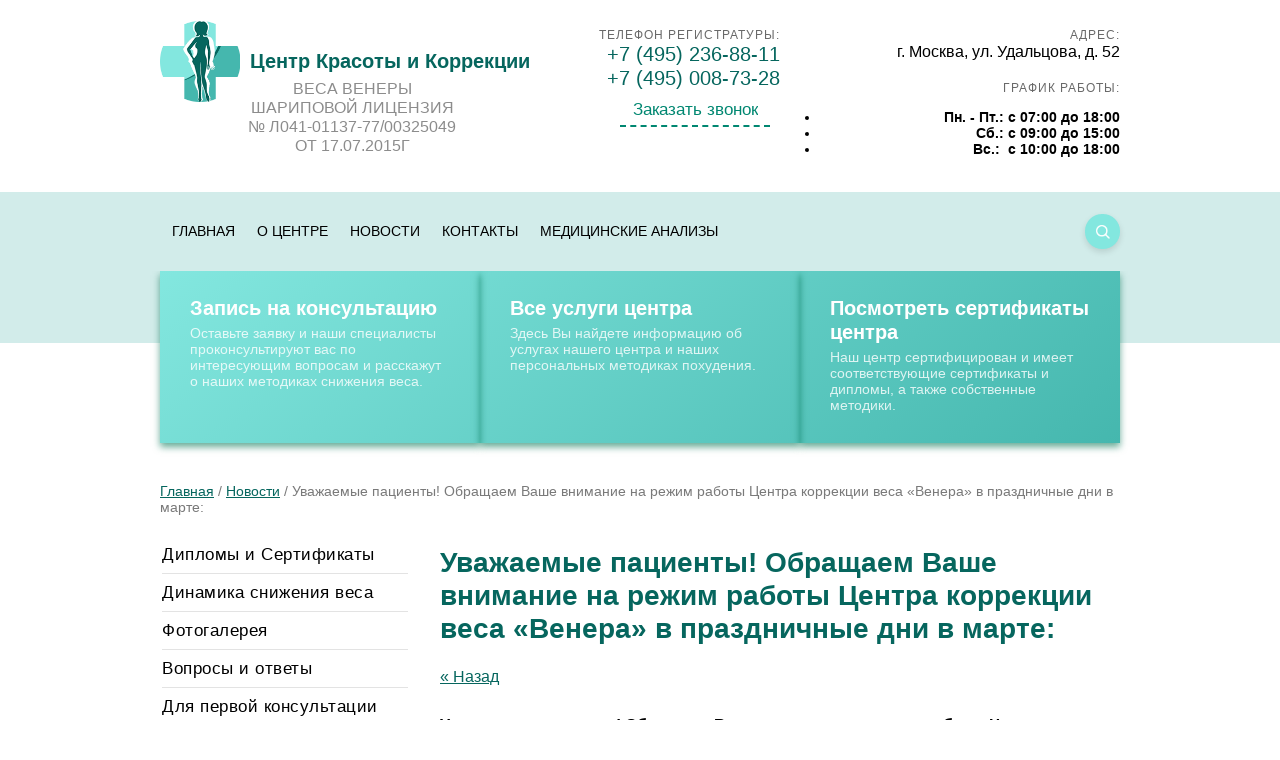

--- FILE ---
content_type: text/html; charset=utf-8
request_url: https://center-venera.ru/news/news_post/uvazhaemye-pacienty-obrashchaem-vashe-vnimanie-na-rezhim-raboty-centra-korrekcii-vesa-v-prazdnichnye-dni-1
body_size: 8481
content:
                <!doctype html>
<html lang="ru">
	<head>
		<meta charset="utf-8">
		 
		<meta name="robots" content="all"/>
		<title>Уважаемые пациенты! Обращаем Ваше внимание на режим работы Центра коррекции веса в праздничные дни: Новости Центр Красоты и Коррекции веса Венеры Шариповой г. Москва</title> 
		<meta name="description" content="Уважаемые пациенты! Обращаем Ваше внимание на режим работы Центра коррекции веса в праздничные дни: Новости Центр Красоты и Коррекции веса Венеры Шариповой г. Москва">
		<meta name="keywords" content="Уважаемые пациенты! Обращаем Ваше внимание на режим работы Центра коррекции веса в праздничные дни: Новости Центр Красоты и Коррекции веса Венеры Шариповой г. Москва">
		 
		<meta name="SKYPE_TOOLBAR" content="SKYPE_TOOLBAR_PARSER_COMPATIBLE">
		<meta name="viewport" content="width=device-width, height=device-height, initial-scale=1.0, maximum-scale=1.0, user-scalable=no">
		 
		<meta name="msapplication-tap-highlight" content="no"/>
		<meta name="format-detection" content="telephone=no">
		<meta http-equiv="x-rim-auto-match" content="none">
		 
				<link rel="stylesheet" href="/g/css/styles_articles_tpl.css">
		<link rel="stylesheet" href="/t/v52/images/css/styles.css">
				
		<link rel="stylesheet" href="/t/v52/images/css/designblock.scss.css">
		<link rel="stylesheet" href="/t/v52/images/css/s3_styles.scss.css">
		<script src="/g/libs/jquery/1.10.2/jquery.min.js"></script>
		<script src="/g/s3/misc/adaptiveimage/1.0.0/adaptiveimage.js"></script>


            <!-- 46b9544ffa2e5e73c3c971fe2ede35a5 -->
            <script src='/shared/s3/js/lang/ru.js'></script>
            <script src='/shared/s3/js/common.min.js'></script>
        <link rel='stylesheet' type='text/css' href='/shared/s3/css/calendar.css' /><link rel='stylesheet' type='text/css' href='/shared/highslide-4.1.13/highslide.min.css'/>
<script type='text/javascript' src='/shared/highslide-4.1.13/highslide-full.packed.js'></script>
<script type='text/javascript'>
hs.graphicsDir = '/shared/highslide-4.1.13/graphics/';
hs.outlineType = null;
hs.showCredits = false;
hs.lang={cssDirection:'ltr',loadingText:'Загрузка...',loadingTitle:'Кликните чтобы отменить',focusTitle:'Нажмите чтобы перенести вперёд',fullExpandTitle:'Увеличить',fullExpandText:'Полноэкранный',previousText:'Предыдущий',previousTitle:'Назад (стрелка влево)',nextText:'Далее',nextTitle:'Далее (стрелка вправо)',moveTitle:'Передвинуть',moveText:'Передвинуть',closeText:'Закрыть',closeTitle:'Закрыть (Esc)',resizeTitle:'Восстановить размер',playText:'Слайд-шоу',playTitle:'Слайд-шоу (пробел)',pauseText:'Пауза',pauseTitle:'Приостановить слайд-шоу (пробел)',number:'Изображение %1/%2',restoreTitle:'Нажмите чтобы посмотреть картинку, используйте мышь для перетаскивания. Используйте клавиши вперёд и назад'};</script>
<link rel="icon" href="/favicon.ico" type="image/x-icon">


<link rel="stylesheet" href="/g/libs/jquery-popover/0.0.3/jquery.popover.css">
		 
		<script src="/g/libs/jquery-popover/0.0.3/jquery.popover.min.js" type="text/javascript"></script>
		<script src="/g/s3/misc/form/1.0.0/s3.form.js" type="text/javascript"></script>
		<script src="/g/libs/jquery-bxslider/4.1.2/jquery.bxslider.min.js" type="text/javascript"></script>
		<script src="https://api-maps.yandex.ru/2.1/?lang=ru_RU" type="text/javascript"></script>
				<script type="text/javascript" src="/t/v52/images/js/main.js"></script>
		<!--[if lt IE 10]> <script src="/g/libs/ie9-svg-gradient/0.0.1/ie9-svg-gradient.min.js"></script> <script src="/g/libs/jquery-placeholder/2.0.7/jquery.placeholder.min.js"></script> <script src="/g/libs/jquery-textshadow/0.0.1/jquery.textshadow.min.js"></script> <script src="/g/s3/misc/ie/0.0.1/ie.js"></script> <![endif]-->
		<!--[if lt IE 9]> <script src="/g/libs/html5shiv/html5.js"></script> <![endif]-->
		  
</head>
<body>

<div class="wrapper editorElement layer-type-wrapper" >
	<div class="side-panel side-panel-49 widget-type-side_panel editorElement layer-type-widget widget-28" data-layers="['widget-8':['tablet-landscape':'inSide','tablet-portrait':'inSide','mobile-landscape':'inSide','mobile-portrait':'inSide'],'widget-9':['tablet-landscape':'inSide','tablet-portrait':'inSide','mobile-landscape':'inSide','mobile-portrait':'inSide'],'widget-16':['tablet-landscape':'inSide','tablet-portrait':'inSide','mobile-landscape':'inSide','mobile-portrait':'inSide']]" data-phantom="1" data-position="left">
		<div class="side-panel-top">
			<div class="side-panel-button">
				<span class="side-panel-button-icon">
					<span class="side-panel-button-icon-line"></span>
					<span class="side-panel-button-icon-line"></span>
					<span class="side-panel-button-icon-line"></span>
				</span>
			</div>
			<div class="side-panel-top-inner" ></div>
		</div>
		<div class="side-panel-mask"></div>
		<div class="side-panel-content">
			<div class="side-panel-content-inner"></div>
		</div>
	</div>
	
	<div class="editorElement layer-type-block ui-droppable block-2" >
		<div class="layout layout_center not-columned layout_7_id_9" >
			<div class="editorElement layer-type-block ui-droppable block-4" >
				<div class="layout column layout_14" >
					<div class="editorElement layer-type-block ui-droppable block-7" >
						<div class="site-name widget-2 widget-type-site_name editorElement layer-type-widget">
							<a href="/">
								<div class="sn-wrap">  
									<div class="sn-logo">
																					<a class="comapany-logo" href="http://center-venera.ru"><img src=/thumb/2/xzDhi7lYQMNRY-ieJGv96Q/151r152/d/center-venera.png alt="/"></a>
																			</div>
									
									<div class="sn-text">
										<div class="align-elem">
											<a href="http://center-venera.ru">Центр Красоты и Коррекции</a>										</div>
									</div>
								</div>
							</a> 
						</div>
						<div class="site-description widget-3 widget-type-site_description editorElement layer-type-widget">
							<div class="align-elem">
								<div class="company-activity">веса Венеры Шариповой  Лицензия № Л041-01137-77/00325049 от 17.07.2015г</div>							</div>
						</div>
					</div>
				</div>
				
				<div class="layout column layout_8" >
					<div class="editorElement layer-type-block ui-droppable block-3" >
						<div class="layout column layout_13" >
							<div class="editorElement layer-type-block ui-droppable block-6" >
								<div class="phones-5 widget-4 phones-block contacts-block widget-type-contacts_phone editorElement layer-type-widget">
									<div class="inner">
										<label class="cell-icon" for="tg-phones-5">
											<div class="icon"></div>
										</label>
										<input id="tg-phones-5" class="tgl-but" type="checkbox">
										<div class="block-body-drop">
											<div class="cell-text">
												<div class="title"><div class="align-elem">Телефон Регистратуры:</div></div>
												<div class="text_body">
													<div class="align-elem">
																													<div><a href="tel:+7 (495) 236-88-11">+7 (495) 236-88-11</a></div>
																													<div><a href="tel:+7 (495) 008-73-28">+7 (495) 008-73-28</a></div>
																											</div>
												</div>
											</div>
										</div>
									</div>
								</div>
    							<a class="button-12 widget-7 widget-type-button editorElement layer-type-widget" href="/zakazat-zvonok"><span>Заказать звонок</span></a>
							</div>
						</div>
						<div class="layout column layout_11" >
							<div class="editorElement layer-type-block ui-droppable block-5" >
								<div class="address-6 widget-5 address-block contacts-block widget-type-contacts_address editorElement layer-type-widget">
									<div class="inner">
            							<label class="cell-icon" for="tg6">
                							<div class="icon"></div>
            							</label>
            							<input id="tg6" class="tgl-but" type="checkbox">
            							<div class="block-body-drop">
											<div class="cell-text">
                    							<div class="title"><div class="align-elem">Адрес:</div></div>
                    							<div class="text_body">
													<div class="align-elem">г. Москва, ул. Удальцова, д. 52</div>
												</div>
                							</div>
										</div>
									</div>
								</div>
								<div class="schedule-10 widget-6 schedule-block contacts-block widget-type-contacts_schedule editorElement layer-type-widget">
									<div class="inner">
										<label class="cell-icon" for="tg-schedule-10">
											<div class="icon"></div>
										</label>
										<input id="tg-schedule-10" class="tgl-but" type="checkbox">
										<div class="block-body-drop">
											<div class="cell-text">
												<div class="title"><div class="align-elem">График работы:</div></div>
												<div class="text_body">
													<div class="align-elem"><ul>
	<li><strong>Пн. - Пт.: с 07:00 до 18:00</strong></li>
	<li><strong>Сб.: с 09:00 до 15:00</strong></li>
	<li><strong>Вс.:&nbsp; с 10:00 до 18:00</strong></li>
</ul></div>
												</div>
											</div>
										</div>
									</div>
								</div>
							</div>
						</div>
					</div>
				</div>
			</div>
			<div class="editorElement layer-type-block ui-droppable block-8">
				<div class="layout column layout_15" >
					<div class="widget-8 horizontal menu-15 wm-widget-menu widget-type-menu_horizontal editorElement layer-type-widget" data-screen-button="none" data-responsive-tl="button" data-responsive-tp="button" data-responsive-ml="columned" data-more-text="..." data-child-icons="0">
						<div class="menu-button">
							Меню
						</div>
						<div class="menu-scroll">
							<ul>
																<li class="menu-item">
									<a href="/about" >
										<span class="menu-item-text">
											Главная
										</span>
									</a>
								</li>
																<li class="menu-item">
									<a href="/o_kompanii" >
										<span class="menu-item-text">
											О центре
										</span>
									</a>
								</li>
																<li class="menu-item">
									<a href="/news" >
										<span class="menu-item-text">
											Новости
										</span>
									</a>
								</li>
																<li class="menu-item">
									<a href="/address" >
										<span class="menu-item-text">
											Контакты
										</span>
									</a>
								</li>
																<li class="menu-item">
									<a href="/analizy" >
										<span class="menu-item-text">
											Медицинские анализы
										</span>
									</a>
								</li>
															</ul> 
						</div>
					</div>
				</div>
				<div class="layout column layout_17" >
					<div class="widget-9 search-17 wm-search widget-type-search editorElement layer-type-widget"
	 data-setting-type="fade"
	 data-setting-animate="1"
	 data-setting-animate_list="1,0,0,0,0"
		>
						<form class="wm-search-inner" method="get" action="/search">
							<input size="1" class="wm-input-default" placeholder="поиск по сайту" type="text" name="search" value="">
							<button class="wm-input-default" type="submit"></button>
						<re-captcha data-captcha="recaptcha"
     data-name="captcha"
     data-sitekey="6LddAuIZAAAAAAuuCT_s37EF11beyoreUVbJlVZM"
     data-lang="ru"
     data-rsize="invisible"
     data-type="image"
     data-theme="light"></re-captcha></form>
					</div>  
				</div>
			</div>
		</div>
	</div>
		<div class="editorElement layer-type-block ui-droppable block-11" >
		<div class="layout layout_center not-columned layout_23_id_20" >
			<div class="editorElement layer-type-block ui-droppable block-9" >
				<div class="editorElement layer-type-block ui-droppable block-10" >
					<div class="blocklist blocklist-22 widget-12 horizontal_mode widget-type-block_list editorElement layer-type-widget" data-slider="0,0,0,0,0" data-swipe="0,0,0,0,0" data-setting-mode="horizontal" data-setting-pause="4000" data-setting-auto="1" data-setting-controls="1,1,1,1,1" data-setting-pager="1,1,1,1,1" data-setting-pager_selector=".blocklist-22 .pager-wrap" data-setting-prev_selector=".blocklist-22 .prev" data-setting-next_selector=".blocklist-22 .next" data-setting-count="3,3,3,3,3" data-setting-columns="3,3,3,3,1" data-setting-move="" data-setting-prev_text="" data-setting-next_text="" data-setting-auto_controls_selector=".blocklist-22 .auto_controls" data-setting-auto_controls="0,0,0,0,0" data-setting-autoControlsCombine="0">
						<div class="body-outer">
							<div class="body">
								<div class="swipe-shadow-left"></div>
								<div class="swipe-shadow-right"></div>
								<div class="list">
									<div class="item-outer">
										<div class="item">
											<span class="title">
											<a href="/mail">
												<span class="align-elem">Запись на консультацию</span>
											</a>
											</span>
											<div class="text">
												<div class="align-elem">
													<p>Оставьте заявку и наши специалисты проконсультируют вас по интересующим вопросам и расскажут о наших методиках снижения веса.</p>
												</div>
											</div>
										</div>
									</div>
									<div class="item-outer">
										<div class="item">
											<span class="title">
												<a href="/uslugi">
													<span class="align-elem">Все услуги центра</span>
												</a>
											</span>
											<div class="text">
												<div class="align-elem">
													<p>Здесь Вы найдете информацию об услугах нашего центра и наших персональных методиках похудения.</p>
												</div>
											</div>
										</div>
									</div>
									<div class="item-outer">
										<div class="item">
											<span class="title">
												<a href="/diplomy-i-sertifikaty">
													<span class="align-elem">Посмотреть сертификаты центра</span>
												</a>
											</span>
											<div class="text">
												<div class="align-elem">
													<p>Наш центр сертифицирован и имеет соответствующие сертификаты и дипломы, а также собственные методики.</p>
												</div>
											</div>
										</div>
									</div>
								</div>
							</div>
						</div>
						<div class="controls">
							<span class="prev"></span>
							<span class="next"></span>
						</div>
						<div class="bx-pager-wrap">
							<div class="bx-auto_controls">
								<div class="auto_controls"></div>
								<div class="pager-wrap"></div>
							</div>
						</div>
					</div>
				</div>
			</div>
		</div>
	</div>
			<div class="layout layout_center not-columned layout_center_2_id_7_1" >
		<div class="editorElement layer-type-block ui-droppable block-12" >
			<div class="widget-31 path widget-type-path editorElement layer-type-widget">
					
<div class="site-path-wrap" data-url="/news"><a href="/">Главная</a> / <a href="/news">Новости</a> / Уважаемые пациенты! Обращаем Ваше внимание на режим работы Центра коррекции веса «Венера» в праздничные дни в марте:</div>			</div>
				<div class="editorElement layer-type-block ui-droppable block-14" >
				<div class="layout column layout_29" >
					<div class="widget-16 dropdown menu-29 wm-widget-menu vertical widget-type-menu_vertical editorElement layer-type-widget" data-child-icons="1">
						<div class="menu-button">
							Меню
						</div>
						<div class="menu-scroll">
							<ul>
																<li class="menu-item">
									<a href="/diplomy-i-sertifikaty" >
										<span class="menu-item-text">Дипломы и Сертификаты</span>
									</a>
								</li>
								<li class="delimiter first-level"></li>
																<li class="menu-item">
									<a href="/dinamika-snizheniya-vesa" >
										<span class="menu-item-text">Динамика снижения веса</span>
									</a>
								</li>
								<li class="delimiter first-level"></li>
																<li class="menu-item">
									<a href="/gallery" >
										<span class="menu-item-text">Фотогалерея</span>
									</a>
								</li>
								<li class="delimiter first-level"></li>
																<li class="menu-item">
									<a href="/voprosy_i_otvety" >
										<span class="menu-item-text">Вопросы и ответы</span>
									</a>
								</li>
								<li class="delimiter first-level"></li>
																<li class="menu-item">
									<a href="/first-consult" >
										<span class="menu-item-text">Для первой консультации</span>
									</a>
								</li>
								<li class="delimiter first-level"></li>
																<li class="menu-item">
									<a href="/stoimost-konsultacii" >
										<span class="menu-item-text">Стоимость консультации</span>
									</a>
								</li>
								<li class="delimiter first-level"></li>
																<li class="menu-item">
									<a href="/imperija_preobrazhenija" >
										<span class="menu-item-text">Империя преображения</span>
									</a>
								</li>
								<li class="delimiter first-level"></li>
																<li class="menu-item">
									<a href="/uslugi" >
										<span class="menu-item-text">Услуги</span>
									</a>
								</li>
								<li class="delimiter first-level"></li>
																<li class="menu-item">
									<a href="/massazh" >
										<span class="menu-item-text">Массаж</span>
									</a>
								</li>
								<li class="delimiter first-level"></li>
																<li class="menu-item">
									<a href="/medicinskie-analizy" >
										<span class="menu-item-text">Медицинские анализы</span>
									</a>
								</li>
								<li class="delimiter first-level"></li>
																<li class="menu-item">
									<a href="/pravovaya-informaciya-1" >
										<span class="menu-item-text">Правовая информация</span>
									</a>
								</li>
								<li class="delimiter first-level"></li>
																<li class="menu-item">
									<a href="/zakazat-zvonok" >
										<span class="menu-item-text">Заказать звонок</span>
									</a>
								</li>
								<li class="delimiter first-level"></li>
															</ul> 
						</div>
					</div>
				</div>
								<div class="layout column layout_53" >
					<div class="editorElement layer-type-block ui-droppable block-22" >
																<h1 class="h1 widget-30 widget-type-h1 editorElement layer-type-widget">
							Уважаемые пациенты! Обращаем Ваше внимание на режим работы Центра коррекции веса «Венера» в праздничные дни в марте:
						</h1>
												<article class="content-50 content widget-29 widget-type-content editorElement layer-type-widget"><style type="text/css">
.n-thumb {float:left; margin:5px;}
</style>

	
	<a href="/news">&laquo; Назад</a><br /><br />


	<div>
		        
		<b>Уважаемые пациенты! Обращаем Ваше внимание на режим работы Центра коррекции веса «Венера» в праздничные дни в марте:</b>&nbsp;07.03.2020 00:00<br /><br />
        
        <br clear="all" />
	</div>
		    




</article>
					</div>
				</div>
			</div>
		</div>
	</div>

		<div class="editorElement layer-type-block ui-droppable block-17" >
		<div class="layout layout_center not-columned layout_35_id_44" >
			<div class="editorElement layer-type-block ui-droppable block-20" >
				<div class="layout column layout_45" >
					<div class="widget-25 map-45 widget-type-map editorElement layer-type-widget" data-controls="searchControl" id="widgetMap45"
					data-center="55.68554356906435,37.48956249999995" data-zoom="16" data-type="yandex#map">
						  
					</div>
				</div>
				<div class="layout column layout_36" >
					<div class="editorElement layer-type-block ui-droppable block-18" >
						<div class="phones-38 widget-20 phones-block contacts-block widget-type-contacts_phone editorElement layer-type-widget">
							<div class="inner">
								<label class="cell-icon" for="tg-phones-38">
									<div class="icon"></div>
								</label>
								<input id="tg-phones-38" class="tgl-but" type="checkbox">
									<div class="block-body-drop">
										<div class="cell-text">
											<div class="title">
												<div class="align-elem">Наши Телефоны:</div>
											</div>
											<div class="text_body">
												<div class="align-elem">
																											<div><a href="tel:+7 (495) 236-88-11">+7 (495) 236-88-11</a></div>
																											<div><a href="tel:+7 (495) 008-73-28">+7 (495) 008-73-28</a></div>
																									</div>
											</div>
										</div>
									</div>
								</div>
							</div>
							<div class="address-46 widget-26 address-block contacts-block widget-type-contacts_address editorElement layer-type-widget">
								<div class="inner">
									<label class="cell-icon" for="tg46">
										<div class="icon"></div>
									</label>
            						<input id="tg46" class="tgl-but" type="checkbox">
            						<div class="block-body-drop">
                						<div class="cell-text">
                    						<div class="title">
                    							<div class="align-elem">Адрес:</div>
                    						</div>
                    						<div class="text_body">
                        						<div class="align-elem">г. Москва, ул. Удальцова, д. 52</div>
											</div>
                						</div>
									</div>
        						</div>
    						</div>
							<div class="email-37 widget-19 email-block contacts-block widget-type-contacts_email editorElement layer-type-widget">
								<div class="inner">
									<label class="cell-icon" for="tg-email-37">
										<div class="icon"></div>
									</label>
									<input id="tg-email-37" class="tgl-but" type="checkbox">
									<div class="block-body-drop">
										<div class="cell-text">
											<div class="title">
												<div class="align-elem">e-mail:</div>
											</div>
											<div class="text_body">
												<div class="align-elem">
													<a href="mailto:cen-venera@mail.ru">cen-venera@mail.ru</a>
												</div>
											</div>
										</div>
									</div>
								</div>
							</div>
						</div>
					</div>
					<div class="layout column layout_40" >
						<div class="editorElement layer-type-block ui-droppable block-19" >
							<div class="widget-27 widgetsocial-47 widget-type-social_links editorElement layer-type-widget">
								<div class="soc-content">
									<div class="soc-item vk">
										<a href="https://vk.com" class="soc" target="_blank">
											<span class="wg-soc-icon"></span>
										</a>
									</div>
									<div class="soc-item ok">
										<a href="https://ok.ru" class="soc" target="_blank">
											<span class="wg-soc-icon"></span>
										</a>
									</div>
									<div class="soc-item mail">
										<a href="https://mail.ru" class="soc" target="_blank">
											<span class="wg-soc-icon"></span>
										</a>
									</div>
									<div class="soc-item youtube">
										<a href="https://youtube.com" class="soc" target="_blank">
											<span class="wg-soc-icon"></span>
										</a>
									</div>
								</div>
							</div>
							<div class="editorElement layer-type-block ui-droppable block-21" >
								<div class="site-copyright widget-22 widget-type-site_copyright editorElement layer-type-widget">
									<div class="align-elem">Copyright &copy; 2012 - 2017</div>
								</div>
								<div class="mega-copyright widget-23 widget-type-mega_copyright editorElement layer-type-widget">
									<span style='font-size:10px;' class='copyright'><!--noindex-->
									<a href="http://sdelaisait.ru" target="_blank" rel="nofollow">
										Сайт разработан в Sdelaisait
									</a><!--/noindex-->
									</span>
								</div>
								<div class="site-counters widget-24 widget-type-site_counters editorElement layer-type-widget">
								<!--cms statistics-->
									<meta name='yandex-verification' content='43630f02cbd77065' />


<!--LiveInternet counter--><script type="text/javascript"><!--
document.write("<a href='http://www.liveinternet.ru/click' "+
"target=_blank><img src='//counter.yadro.ru/hit?t44.3;r"+
escape(document.referrer)+((typeof(screen)=="undefined")?"":
";s"+screen.width+"*"+screen.height+"*"+(screen.colorDepth?
screen.colorDepth:screen.pixelDepth))+";u"+escape(document.URL)+
";"+Math.random()+
"' alt='' title='LiveInternet' "+
"border='0' width='31' height='31'><\/a>")
//--></script><!--/LiveInternet-->



<!-- begin of Top100 code -->

<script id="top100Counter" type="text/javascript" src="http://counter.rambler.ru/top100.jcn?2749599"></script>
<noscript>
<a href="http://top100.rambler.ru/navi/2749599/">
<img src="http://counter.rambler.ru/top100.cnt?2749599" alt="Rambler's Top100" border="0" />
</a>

</noscript>
<!-- end of Top100 code -->


<!-- Rating@Mail.ru counter -->
<script type="text/javascript">//<![CDATA[
var a='',js=10;try{a+=';r='+escape(document.referrer);}catch(e){}try{a+=';j='+navigator.javaEnabled();js=11;}catch(e){}
try{s=screen;a+=';s='+s.width+'*'+s.height;a+=';d='+(s.colorDepth?s.colorDepth:s.pixelDepth);js=12;}catch(e){}
try{if(typeof((new Array).push('t'))==="number")js=13;}catch(e){}
try{document.write('<a href="http://top.mail.ru/jump?from=2230347">'+
'<img src="http://d8.c0.b2.a2.top.mail.ru/counter?id=2230347;t=68;js='+js+a+';rand='+Math.random()+
'" alt="Рейтинг@Mail.ru" style="border:0;" height="31" width="38" \/><\/a>');}catch(e){}//]]></script>
<noscript><p><a href="http://top.mail.ru/jump?from=2230347">
<img src="http://d8.c0.b2.a2.top.mail.ru/counter?js=na;id=2230347;t=68" 
style="border:0;" height="31" width="38" alt="Рейтинг@Mail.ru" /></a></p></noscript>
<!-- //Rating@Mail.ru counter -->
<meta name='yandex-verification' content='60c429b8ed8e0467' />

<!-- Yandex.Metrika informer -->
<a href="http://metrika.yandex.ru/stat/?id=23860906&amp;from=informer"
target="_blank" rel="nofollow"><img src="//bs.yandex.ru/informer/23860906/3_1_FFFFFFFF_EFEFEFFF_0_pageviews"
style="width:88px; height:31px; border:0;" alt="Яндекс.Метрика" title="Яндекс.Метрика: данные за сегодня (просмотры, визиты и уникальные посетители)" onclick="try{Ya.Metrika.informer({i:this,id:23860906,lang:'ru'});return false}catch(e){}"/></a>
<!-- /Yandex.Metrika informer -->

<!-- Yandex.Metrika counter -->
<script type="text/javascript">
(function (d, w, c) {
    (w[c] = w[c] || []).push(function() {
        try {
            w.yaCounter23860906 = new Ya.Metrika({id:23860906,
                    webvisor:true,
                    clickmap:true,
                    trackLinks:true,
                    accurateTrackBounce:true});
        } catch(e) { }
    });

    var n = d.getElementsByTagName("script")[0],
        s = d.createElement("script"),
        f = function () { n.parentNode.insertBefore(s, n); };
    s.type = "text/javascript";
    s.async = true;
    s.src = (d.location.protocol == "https:" ? "https:" : "http:") + "//mc.yandex.ru/metrika/watch.js";

    if (w.opera == "[object Opera]") {
        d.addEventListener("DOMContentLoaded", f, false);
    } else { f(); }
})(document, window, "yandex_metrika_callbacks");
</script>
<noscript><div><img src="//mc.yandex.ru/watch/23860906" style="position:absolute; left:-9999px;" alt="" /></div></noscript>
<!-- /Yandex.Metrika counter -->
<!--__INFO2026-01-26 10:35:36INFO__-->

								<!--/cms statistics-->
								</div>
							</div>
						</div>
					</div>
				</div>
			</div>
		</div>
</div>

<!-- assets.bottom -->
<!-- </noscript></script></style> -->
<script src="/my/s3/js/site.min.js?1769082895" ></script>
<script src="/my/s3/js/site/defender.min.js?1769082895" ></script>
<script >/*<![CDATA[*/
var megacounter_key="8438f67dbc8902506aa9b80d2935c100";
(function(d){
    var s = d.createElement("script");
    s.src = "//counter.megagroup.ru/loader.js?"+new Date().getTime();
    s.async = true;
    d.getElementsByTagName("head")[0].appendChild(s);
})(document);
/*]]>*/</script>
<script >/*<![CDATA[*/
$ite.start({"sid":410895,"vid":411964,"aid":445846,"stid":7,"cp":21,"active":true,"domain":"center-venera.ru","lang":"ru","trusted":false,"debug":false,"captcha":3,"onetap":[{"provider":"vkontakte","provider_id":"51949511","code_verifier":"ZTk4RNylTYN4UZOTjlAGTGMjZTkZQwhlgMN5jgYmT0Y"}]});
/*]]>*/</script>
<!-- /assets.bottom -->
</body>
</html>

--- FILE ---
content_type: text/css
request_url: https://center-venera.ru/t/v52/images/css/styles.css
body_size: 18591
content:
@import "fonts.css";
html{font-family:sans-serif;-ms-text-size-adjust:100%;-webkit-text-size-adjust:100%;}body{margin:0;background: #fff;}body::before{content:""; height: 1px; display: block; margin-top: -1px;}article,aside,details,figcaption,figure,footer,header,hgroup,main,menu,nav,section,summary{display:block}audio,canvas,progress,video{display:inline-block;vertical-align:baseline}audio:not([controls]){display:none;height:0}[hidden],template{display:none}a{background-color:transparent;color:inherit;}a:active,a:hover{outline:0}abbr[title]{border-bottom:1px dotted}b,strong{font-weight:bold}dfn{font-style:italic}h1{margin: 0; font-size: inherit; font-weight: inherit;}mark{background:#ff0;color:#000}small{font-size:80%}sub,sup{font-size:75%;line-height:0;position:relative;vertical-align:baseline}sup{top:-0.5em}sub{bottom:-0.25em}img{border:0}svg:not(:root){overflow:hidden}figure{margin:1em 40px}hr{box-sizing:content-box;height:0}pre{overflow:auto}code,kbd,pre,samp{font-family:monospace,monospace;font-size:1em}button,input,optgroup,select,textarea{color:#000;font:inherit;margin:0}button{overflow:visible}button,select{text-transform:none}button,html input[type="button"],input[type="reset"],input[type="submit"]{-webkit-appearance:button;cursor:pointer}button[disabled],html input[disabled]{cursor:default}button::-moz-focus-inner,input::-moz-focus-inner{border:0;padding:0}input{line-height:normal}input[type="checkbox"],input[type="radio"]{box-sizing:border-box;padding:0}input[type="number"]::-webkit-inner-spin-button,input[type="number"]::-webkit-outer-spin-button{height:auto}input[type="search"]{-webkit-appearance:textfield;box-sizing:content-box}input[type="search"]::-webkit-search-cancel-button,input[type="search"]::-webkit-search-decoration{-webkit-appearance:none}fieldset{border:1px solid silver;margin:0 2px;padding:.35em .625em .75em}legend{border:0;padding:0}textarea{overflow:auto}optgroup{font-weight:bold}table{border-collapse:collapse;border-spacing:0}
body.noscroll {overflow: hidden !important;}
.removed, .hidden { display: none !important;}
.editorElement, .layout {
	box-sizing: border-box;
	padding-top: .02px;
	padding-bottom: .02px;
}
.editorElement { word-wrap: break-word; overflow-wrap: break-word;}
.vertical-middle {white-space: nowrap;}
.vertical-middle>* {white-space: normal;display: inline-block;vertical-align: middle;}
.vertical-middle::after {height: 100%;width: 0;display: inline-block;vertical-align: middle;content: "";}
.wrapper {margin: 0 auto;height: auto !important;height: 100%;min-height: 100%;min-height: 100vh;overflow: hidden;max-width: 100%;}
.wrapper > * { max-width: 100%; }
.editorElement .removed+.delimiter, .editorElement .delimiter:first-child {display: none;}
.wm-input-default {border: none; background: none; padding: 0;}
/* tooltip */
@keyframes show_hide {
	0% { left:85%; opacity: 0; width: auto; height: auto; padding: 5px 10px; font-size: 12px;}
	20% { left: 100%; opacity: 1; width: auto; height: auto; padding: 5px 10px; font-size: 12px;}
	100% { left: 100%; opacity: 1; width: auto; height: auto; padding: 5px 10px; font-size: 12px;}
}
@keyframes show_hide_after {
	0% {width: 5px; height: 5px;}
	100% {width: 5px; height: 5px;}
}
/* tooltip for horizontal */
@keyframes horizontal_show_hide {
	0% { top:95%; opacity: 0; width: 100%; height: auto; padding: 5px 10px; font-size: 12px;}
	20% { top: 100%; opacity: 1; width: 100%; height: auto; padding: 5px 10px; font-size: 12px;}
	100% { top: 100%; opacity: 1; width: 100%; height: auto; padding: 5px 10px; font-size: 12px;}
}
.wm-tooltip {display: none;position: absolute;z-index:100;top: 100%;left: 0;background: #FBFDDD;color: #CA3841;padding: 5px 10px;border-radius: 3px;box-shadow: 1px 2px 3px rgba(0,0,0,.3); white-space: normal; box-sizing: border-box;}
.wm-tooltip::after {content: "";font-size: 0;background: inherit;width: 5px;height: 5px;position: absolute;top: 0;left: 50%;margin: -2px 0 0;box-shadow: 0 1px 0 rgba(0,0,0,.1), 0 2px 0 rgba(0,0,0,.1);transform: rotate(45deg);}
.error .wm-tooltip {display: block;padding: 0;font-size: 0;animation: horizontal_show_hide 4s;}
.error .wm-tooltip::after {left:50%; top:0; margin: -2px 0 0; box-shadow: 0 -1px 0 rgba(0,0,0,.1), 0 -2px 0 rgba(0,0,0,.1); width: 0;height: 0;animation: show_hide_after 4s;}
.horizontal_mode .wm-tooltip {top: 100%; left: 0; width: 100%; white-space: normal; margin: 5px 0 0; text-align: center;}
.horizontal_mode .wm-tooltip::after {left: 50%; top: 0; margin: -2px 0 0; box-shadow: 0 -1px 0 rgba(0,0,0,.1), 0 -2px 0 rgba(0,0,0,.1);}
.error .horizontal_mode .wm-tooltip, .horizontal_mode .error .wm-tooltip {animation: horizontal_show_hide 4s;}
@media all and (max-width: 960px) {
	.wm-tooltip {top: 100%; left: 0; width: 100%; white-space: normal; margin: 5px 0 0; text-align: center;}
	.wm-tooltip::after {left: 50%; top: 0; margin: -2px 0 0; box-shadow: 0 -1px 0 rgba(0,0,0,.1), 0 -2px 0 rgba(0,0,0,.1);}
	.error .wm-tooltip {animation: horizontal_show_hide 4s;}
}
table.table0 td, table.table1 td, table.table2 td, table.table2 th {
	padding:5px;
	border:1px solid #dedede;
	vertical-align:top;
}
table.table0 td { border:none; }
table.table2 th {
	padding:8px 5px;
	background:#eb3c3c;
	border:1px solid #dedede;
	font-weight:normal;
	text-align:left;
	color:#fff;
}
.for-mobile-view { overflow: auto; }
.side-panel,
.side-panel-button,
.side-panel-mask,
.side-panel-content { display: none;}

.align-elem{
	flex-grow:1;
	max-width:100%;
}

html.mobile div{
	background-attachment: scroll;
}

body { background: #ffffff;}
.wrapper .layout_center_2_id_7_1 { margin-top: 0; margin-left: auto; margin-right: auto; width: 960px;}
.wrapper { border: none; position: relative; font-family: Arial, Helvetica, sans-serif; text-align: center; font-size: 12px; color: #000000; font-style: normal; line-height: 1.2; letter-spacing: 0; text-transform: none; text-decoration: none; display: block; -webkit-flex-direction: column; -moz-flex-direction: column; flex-direction: column; background: #ffffff; -webkit-border-radius: none; -moz-border-radius: none; border-radius: none;}
.block-2 .layout_7_id_9 { display: -webkit-flex; display: flex; -webkit-flex-direction: column; -moz-flex-direction: column; flex-direction: column; margin-top: 0; margin-left: auto; margin-right: auto; width: 960px;}
.block-2 { border: none; position: relative; width: auto; min-height: 0; z-index: 7; display: block; -webkit-flex-direction: column; -moz-flex-direction: column; flex-direction: column; margin-top: 0; margin-left: 0; margin-right: 0; -webkit-justify-content: center; -moz-justify-content: center; justify-content: center; text-decoration: none; right: 0; padding-top: 10px; padding-bottom: 0.02px; -webkit-box-shadow: inset 0px -79px 0px  #d2ecea; -moz-box-shadow: inset 0px -79px 0px  #d2ecea; box-shadow: inset 0px -79px 0px  #d2ecea; -webkit-border-radius: none; -moz-border-radius: none; border-radius: none;}
.block-4 .layout_8 { -webkit-flex: 1 0 0px; -moz-flex: 1 0 0px; flex: 1 0 0px; display: -webkit-flex; display: flex; -webkit-flex-direction: column; -moz-flex-direction: column; flex-direction: column;}
.block-4 .layout_14 { display: -webkit-flex; display: flex; -webkit-flex-direction: column; -moz-flex-direction: column; flex-direction: column;}
.block-4 { margin: 0; position: relative; top: 0; left: 0; width: auto; min-height: 0; z-index: 2; text-align: left; display: -webkit-flex; display: flex; -webkit-flex-direction: row; -moz-flex-direction: row; flex-direction: row; -webkit-justify-content: flex-start; -moz-justify-content: flex-start; justify-content: flex-start; text-decoration: none; right: 0;}
.block-3 .layout_11 { display: -webkit-flex; display: flex; -webkit-flex-direction: column; -moz-flex-direction: column; flex-direction: column;}
.block-3 .layout_13 { display: -webkit-flex; display: flex; -webkit-flex-direction: column; -moz-flex-direction: column; flex-direction: column;}
.block-3 { margin: 18px 0 auto; position: relative; top: 0; left: 0; width: auto; min-height: 0; z-index: 2; text-align: center; display: -webkit-flex; display: flex; -webkit-flex-direction: row; -moz-flex-direction: row; flex-direction: row; -webkit-justify-content: center; -moz-justify-content: center; justify-content: center; right: 0; text-decoration: none;}
.block-5 { margin: 0 0 auto; position: relative; top: 0; left: 0; width: 340px; min-height: 0; z-index: 2; text-align: left; display: block; -webkit-flex-direction: column; -moz-flex-direction: column; flex-direction: column;}
.widget-6 { margin: 0; position: relative; top: 0; left: 0; z-index: 2; text-align: undefined; box-sizing: border-box; width: auto; right: 0; padding-top: 10px;}
.schedule-10 p:first-child { margin-top: 0;}
.schedule-10 p:last-child { margin-bottom: 0;}
.schedule-10 .header { box-sizing: border-box;}
.schedule-10 .inner { box-sizing: border-box; position: relative; display: -webkit-flex; display: flex; text-align: left; vertical-align: top; max-width: 100%;}
.schedule-10 .cell-icon { box-sizing: border-box; display: none; position: relative; z-index: 5; -webkit-flex-shrink: 0; -moz-flex-shrink: 0; flex-shrink: 0;}
.schedule-10 .icon { box-sizing: border-box; height: 16px; width: 16px; background: #cccccc; margin-right: 5px;}
.schedule-10 .block-body-drop { box-sizing: border-box; -webkit-flex: 1 0 0px; -moz-flex: 1 0 0px; flex: 1 0 0px;}
.schedule-10 .cell-text { box-sizing: border-box; display: -webkit-flex; display: flex; -webkit-flex-direction: column; -moz-flex-direction: column; flex-direction: column; -webkit-justify-content: flex-start; -moz-justify-content: flex-start; justify-content: flex-start; padding-top: 10px;}
.schedule-10 .title { box-sizing: border-box; display: -webkit-flex; display: flex; text-align: right; font-family: Trebuchet MS, Helvetica, sans-serif; -webkit-justify-content: flex-end; -moz-justify-content: flex-end; justify-content: flex-end; color: #696969; letter-spacing: 1.0px; text-transform: uppercase; text-decoration: none;}
.schedule-10 .text_body { box-sizing: border-box; display: -webkit-flex; display: flex; text-align: right; font-family: Trebuchet MS, Helvetica, sans-serif; -webkit-justify-content: flex-end; -moz-justify-content: flex-end; justify-content: flex-end; font-size: 14px; text-decoration: none; -webkit-align-items: flex-start; -moz-align-items: flex-start; align-items: flex-start;}
.schedule-10 input.tgl-but { box-sizing: border-box; display: none;}
.schedule-10 input.tgl-but:checked + .block-body-drop { display: block;}
.widget-5 { margin: 0; position: relative; top: 0; left: 0; z-index: 1; text-align: undefined; box-sizing: border-box; width: auto; right: 0;}
.address-6 p:first-child { margin-top: 0;}
.address-6 p:last-child { margin-bottom: 0;}
.address-6 .inner { box-sizing: border-box; position: relative; display: -webkit-flex; display: flex; text-align: left; vertical-align: top; max-width: 100%;}
.address-6 .cell-icon { box-sizing: border-box; display: none; position: relative; z-index: 5; -webkit-flex-shrink: 0; -moz-flex-shrink: 0; flex-shrink: 0;}
.address-6 .icon { box-sizing: border-box; height: 16px; width: 16px; background: #cccccc; margin-right: 5px;}
.address-6 .block-body-drop { box-sizing: border-box; -webkit-flex: 1 0 0px; -moz-flex: 1 0 0px; flex: 1 0 0px;}
.address-6 .cell-text { box-sizing: border-box; display: -webkit-flex; display: flex; -webkit-flex-direction: column; -moz-flex-direction: column; flex-direction: column; -webkit-justify-content: flex-start; -moz-justify-content: flex-start; justify-content: flex-start;}
.address-6 .title { box-sizing: border-box; display: -webkit-flex; display: flex; text-align: right; font-family: Trebuchet MS, Helvetica, sans-serif; -webkit-justify-content: flex-end; -moz-justify-content: flex-end; justify-content: flex-end; color: #696969; letter-spacing: 1.0px; text-transform: uppercase; text-decoration: none;}
.address-6 .text_body { box-sizing: border-box; display: -webkit-flex; display: flex; text-align: right; font-family: Trebuchet MS, Helvetica, sans-serif; -webkit-justify-content: flex-end; -moz-justify-content: flex-end; justify-content: flex-end; font-size: 16px; text-decoration: none;}
.address-6 input.tgl-but { box-sizing: border-box; display: none;}
.address-6 input.tgl-but:checked + .block-body-drop { display: block;}
.block-6 { margin: 0 0 auto; position: relative; top: 0; left: 0; width: 340px; min-height: 0; z-index: 1; text-align: left; display: block; -webkit-flex-direction: column; -moz-flex-direction: column; flex-direction: column; text-decoration: none;}
.widget-4 { margin: 0; position: relative; top: 0; left: 0; z-index: 2; text-align: undefined; box-sizing: border-box; width: auto; right: 0;}
.phones-5 p:first-child { margin-top: 0;}
.phones-5 p:last-child { margin-bottom: 0;}
.phones-5 .inner { box-sizing: border-box; position: relative; display: -webkit-flex; display: flex; text-align: left; vertical-align: top; max-width: 100%;}
.phones-5 .cell-icon { box-sizing: border-box; display: none; position: relative; z-index: 5; -webkit-flex-shrink: 0; -moz-flex-shrink: 0; flex-shrink: 0;}
.phones-5 .icon { box-sizing: border-box; height: 16px; width: 16px; background: #cccccc; margin-right: 5px;}
.phones-5 .block-body-drop { box-sizing: border-box; -webkit-flex: 1 0 0px; -moz-flex: 1 0 0px; flex: 1 0 0px;}
.phones-5 .cell-text { box-sizing: border-box; display: -webkit-flex; display: flex; -webkit-flex-direction: column; -moz-flex-direction: column; flex-direction: column; -webkit-justify-content: flex-start; -moz-justify-content: flex-start; justify-content: flex-start;}
.phones-5 .title { box-sizing: border-box; display: -webkit-flex; display: flex; text-align: right; font-family: Trebuchet MS, Helvetica, sans-serif; -webkit-justify-content: flex-end; -moz-justify-content: flex-end; justify-content: flex-end; -webkit-align-items: flex-start; -moz-align-items: flex-start; align-items: flex-start; color: #696969; letter-spacing: 1.0px; text-transform: uppercase; text-decoration: none;}
.phones-5 .text_body { box-sizing: border-box; display: -webkit-flex; display: flex; text-align: right; font-family: Trebuchet MS, Helvetica, sans-serif; -webkit-justify-content: flex-end; -moz-justify-content: flex-end; justify-content: flex-end; font-size: 20px; color: #06665e; text-decoration: none; -webkit-align-items: flex-start; -moz-align-items: flex-start; align-items: flex-start;}
.phones-5 input.tgl-but { box-sizing: border-box; display: none;}
.phones-5 .text_body a { text-decoration: none; color: inherit;}
.phones-5 input.tgl-but:checked + .block-body-drop { display: block;}
.widget-7 { margin: 0 0 0 180px; position: relative; top: 0; left: 0; z-index: 1; font-family: Trebuchet MS, Helvetica, sans-serif; text-align: center; font-size: 17px; color: #008771; text-decoration: none; box-sizing: border-box; display: -webkit-flex; display: flex; width: 150px; -webkit-align-items: center; -moz-align-items: center; align-items: center; min-height: 0; -webkit-border-radius: none; -moz-border-radius: none; border-radius: none; border-top: 0px dashed #008771; border-right: 0px dashed #008771; border-bottom: 2px dashed #008771; border-left: 0px dashed #008771; -webkit-justify-content: center; -moz-justify-content: center; justify-content: center; padding-bottom: 5px; padding-top: 10px;}
.widget-7:hover, 
.widget-7.hover, 
.widget-7.active { border-top: 0px solid #008771; border-right: 0px solid #008771; border-bottom: 2px solid #008771; border-left: 0px solid #008771;}
.popover-wrap-12 .popover-body { padding: 20px 40px 32px; border: 1px solid #b7b7b7; -webkit-border-radius: 5px; -moz-border-radius: 5px; border-radius: 5px; -webkit-box-shadow: 0 1px 4px rgba(0, 0, 0, 0.7); -moz-box-shadow: 0 1px 4px rgba(0, 0, 0, 0.7); box-shadow: 0 1px 4px rgba(0, 0, 0, 0.7); position: relative; display: inline-block; width: 270px; box-sizing: border-box; vertical-align: middle; background: #fff; text-align: center; font-size: 12px; max-width: 100%;}
.popover-wrap-12 .popover-body input { padding: 7px 8px; border: 1px solid #ccc; max-width: 100%; width: 100%; box-sizing: border-box; -webkit-border-radius: 4px; -moz-border-radius: 4px; border-radius: 4px; text-align: left; -webkit-appearance: none;}
.popover-wrap-12 .popover-body textarea { padding: 7px 8px; border: 1px solid #ccc; max-width: 100%; box-sizing: border-box; -webkit-border-radius: 4px; -moz-border-radius: 4px; border-radius: 4px; width: 100%; text-align: left; -webkit-appearance: none;}
.popover-wrap-12 .popover-body .s3_button_large { padding: 10px 15px; border: none; background: repeating-linear-gradient(to bottom,#1ace7b 0%,#0d937d 100%) #db444b; -webkit-border-radius: 250px; -moz-border-radius: 250px; border-radius: 250px; -webkit-box-shadow: inset 0px 10px 15px  rgba(142,227,129,0.56); -moz-box-shadow: inset 0px 10px 15px  rgba(142,227,129,0.56); box-shadow: inset 0px 10px 15px  rgba(142,227,129,0.56); font-size: 14px; font-weight: normal; box-sizing: border-box; line-height: 1.2; cursor: pointer; text-align: center; -webkit-appearance: none; min-width: 25px; min-height: 25px; font-family: Trebuchet MS, Helvetica, sans-serif; color: #ffffff; font-style: normal; letter-spacing: 1.0px; text-transform: uppercase; text-decoration: none;}
.popover-wrap-12 .popover-body .s3_button_large:hover, 
.popover-wrap-12 .popover-body .s3_button_large.hover, 
.popover-wrap-12 .popover-body .s3_button_large.active { background: repeating-linear-gradient(0deg,#1ace7b 0%,#0d937d 100%) #e24e4d; -webkit-box-shadow: 0 0 0 transparent; -moz-box-shadow: 0 0 0 transparent; box-shadow: 0 0 0 transparent;}
.popover-wrap-12 .popover-body .s3_message { padding: 12px; border: 1px solid #e1c893; display: table; margin-top: 1em; margin-bottom: 1em; background: #f0e4c9; color: #333; box-sizing: border-box; -webkit-box-shadow: 0 2px 6px rgba(0,0,0,.45), inset 0 1px 0 rgba(255,255,255,.75); -moz-box-shadow: 0 2px 6px rgba(0,0,0,.45), inset 0 1px 0 rgba(255,255,255,.75); box-shadow: 0 2px 6px rgba(0,0,0,.45), inset 0 1px 0 rgba(255,255,255,.75); text-align: left;}
.popover-wrap-12 .popover-close { position: absolute; top: -15px; right: -15px; box-sizing: border-box; width: 30px; height: 30px; background: url("../images/wm_button_close.png") 0 0 no-repeat; z-index: 10; cursor: pointer;}
.popover-wrap-12 .popover-body .s3_form_field_content .icon.img_name { box-sizing: border-box; position: relative; background: url("../images/wm_form_adaptive_default.gif") 50% 50% no-repeat;}
.popover-wrap-12 .popover-body .s3_form_field_content .icon.img_email { box-sizing: border-box; position: relative; background: url("../images/wm_form_adaptive_default.gif") 50% 50% no-repeat;}
.popover-wrap-12 .popover-body .s3_form_field_content .icon.img_phone { box-sizing: border-box; position: relative; background: url("../images/wm_form_adaptive_default.gif") 50% 50% no-repeat;}
.popover-wrap-12 .popover-body .s3_form_field_content .icon.img_comments { box-sizing: border-box; position: relative; background: url("../images/wm_form_adaptive_default.gif") 50% 50% no-repeat;}
.button-12 > * { box-sizing: border-box; display: block; text-overflow: ellipsis; overflow: hidden;}
.popover-container-12 { top: 0; left: 0; z-index: 9999; width: 100%; direction: ltr; position: fixed;}.popover-container-12 .popover-dim { position: fixed; top: 0; right: 0; bottom: 0; left: 0; background: #000; z-index: 0; opacity: 0.5;}.popover-wrap-12 .popover-form-title { font-size: 20px; font-weight: bold; margin-bottom: 10px; box-sizing: border-box; text-align: center; font-family: Trebuchet MS, Helvetica, sans-serif; color: #008771; font-style: normal; line-height: 1.2; text-transform: uppercase; text-decoration: none;}
.popover-wrap-12 .popover-body .s3_form { margin-top: 0;}
.popover-wrap-12 .popover-body .s3_form_item { margin-top: 10px; margin-bottom: 8px; box-sizing: border-box; text-align: left;}
.popover-wrap-12 .popover-body .s3_form_field_content { box-sizing: border-box; display: -webkit-flex; display: flex; -webkit-align-items: center; -moz-align-items: center; align-items: center;}
.popover-wrap-12 .popover-body .s3_form_field_title { margin-bottom: 3px; box-sizing: border-box; color: #000; text-align: left; font-family: Trebuchet MS, Helvetica, sans-serif; font-size: 14px; font-style: normal; line-height: 1.2; text-transform: none; text-decoration: none;}
.popover-wrap-12 .popover-body .s3_form_field_type_text { width: 100%;}
.popover-wrap-12 .popover-body .s3_form_field_content .icon { box-sizing: border-box; -webkit-flex-shrink: 0; -moz-flex-shrink: 0; flex-shrink: 0;}
.popover-wrap-12 .popover-body .s3_required { color: red;}
.popover-wrap-12 .s3_form_field_title .s3_form_error { color: red; padding-right: 9px; padding-left: 9px; font-size: 12px; text-align: left;}
.popover-wrap-12 ::-webkit-input-placeholder { color: #ababab;}
.popover-wrap-12 ::-moz-placeholder { color: #ababab;}
.popover-wrap-12 :-ms-input-placeholder { color: #ababab;}
.block-7 { margin: 11px 0 auto; position: relative; top: 0; left: 0; width: 280px; min-height: 0; z-index: 1; display: block; -webkit-flex-direction: column; -moz-flex-direction: column; flex-direction: column; text-decoration: none;}
.widget-3 { margin: -42px 0 22px 82px; position: relative; top: 0; left: 0; z-index: 2; font-family: Trebuchet MS, Helvetica, sans-serif; text-align: center; font-size: 16px; color: #8c8c8c; text-transform: uppercase; text-decoration: none; box-sizing: border-box; display: -webkit-flex; display: flex; width: 220px; -webkit-justify-content: center; -moz-justify-content: center; justify-content: center; -webkit-align-items: flex-start; -moz-align-items: flex-start; align-items: flex-start;}
.widget-2 { margin: 0; position: relative; top: 0; left: 0; z-index: 1; text-align: center; box-sizing: border-box; width: 375px; min-height: 100px; font-size: 20px;}
.site-name .sn-wrap { display: -webkit-flex; display: flex; flex-flow: row nowrap;}
.site-name .sn-logo { box-sizing: border-box; -webkit-flex-shrink: 0; -moz-flex-shrink: 0; flex-shrink: 0; max-width: 100%; text-align: left;}
.site-name img { box-sizing: border-box; display: block; max-width: 100%; border: none; width: 80px;}
.site-name .sn-text { box-sizing: border-box; display: -webkit-flex; display: flex; text-align: left; -webkit-justify-content: flex-start; -moz-justify-content: flex-start; justify-content: flex-start; color: #06665e; text-decoration: none; font-weight: bold; -webkit-align-items: center; -moz-align-items: center; align-items: center; padding-left: 10px;}
.site-name a { text-decoration: none; outline: none;}
.block-8 .layout_15 { -webkit-flex: 1 0 0px; -moz-flex: 1 0 0px; flex: 1 0 0px; display: -webkit-flex; display: flex; -webkit-flex-direction: column; -moz-flex-direction: column; flex-direction: column;}
.block-8 .layout_17 { display: -webkit-flex; display: flex; -webkit-flex-direction: column; -moz-flex-direction: column; flex-direction: column;}
.block-8 { margin: 15px 0 0; position: relative; top: 0; left: 0; width: auto; min-height: 0; z-index: 1; text-align: left; display: -webkit-flex; display: flex; -webkit-flex-direction: row; -moz-flex-direction: row; flex-direction: row; right: 0; -webkit-justify-content: flex-start; -moz-justify-content: flex-start; justify-content: flex-start;}
.widget-9 { margin: 22px 0 auto; position: relative; top: 0; left: 0; z-index: 3; box-sizing: border-box; font-size: 0; display: -webkit-flex; display: flex; width: 200px; -webkit-justify-content: flex-start; -moz-justify-content: flex-start; justify-content: flex-start; right: auto; visibility: hidden;}
.search-17 form { box-sizing: border-box; display: -webkit-flex; display: flex; -webkit-flex: 1 0 auto; -moz-flex: 1 0 auto; flex: 1 0 auto; -webkit-align-items: center; -moz-align-items: center; align-items: center; -webkit-flex-direction: row; -moz-flex-direction: row; flex-direction: row; -webkit-justify-content: flex-end; -moz-justify-content: flex-end; justify-content: flex-end;}
.search-17 input { padding: 4px; margin: 0; box-sizing: border-box; vertical-align: top; border-top: 0px solid #d1d3d4; border-right: 0px solid #d1d3d4; border-bottom: 1px solid #d1d3d4; border-left: 0px solid #d1d3d4; font-size: 14px; -webkit-flex: 1 0 auto; -moz-flex: 1 0 auto; flex: 1 0 auto; outline: none; min-height: 24px; width: 0; height: 0; max-width: 100%; -webkit-appearance: none; font-family: Trebuchet MS, Helvetica, sans-serif; text-align: start; color: #000000; font-style: normal; line-height: 1.2; letter-spacing: 0; text-transform: none; text-decoration: none; -webkit-border-radius: none; -moz-border-radius: none; border-radius: none;}
.search-17 button { padding: 3px 4px; margin: 0 0 0 5px; border: none; box-sizing: border-box; vertical-align: top; background: url("../images/search.png") left 50% top 50% / 14px no-repeat #83e7df; font-size: 14px; outline: none; min-width: 24px; min-height: 35px; position: relative; z-index: 1; -webkit-appearance: none; font-family: Arial, Helvetica, sans-serif; text-align: center; color: #000000; font-style: normal; line-height: 1.2; letter-spacing: 0; text-transform: none; text-decoration: none; -webkit-box-shadow: 0px 3px 6px  rgba(0,0,0,0.12); -moz-box-shadow: 0px 3px 6px  rgba(0,0,0,0.12); box-shadow: 0px 3px 6px  rgba(0,0,0,0.12); -webkit-border-radius: 250px; -moz-border-radius: 250px; border-radius: 250px; visibility: visible; width: 35px;}
.search-17 button span { box-sizing: border-box; display: inline-block; min-width: 14px;}
.search-17 input:focus { outline: none;}
.search-17 button:focus { outline: none;}
.search-17 .slide_search { -webkit-transition: 0.5s; -moz-transition: 0.5s; -o-transition: 0.5s; -ms-transition: 0.5s; transition: 0.5s;}
.search-17 ::-webkit-input-placeholder { color: #ababab;}
.search-17 ::-moz-placeholder { color: #ababab;}
.search-17 :-ms-input-placeholder { color: #ababab;}
.widget-8 { margin: 0 0 auto; position: relative; top: 0; left: 0; z-index: 2; padding-right: 2px; padding-left: 2px; box-sizing: border-box; display: -webkit-flex; display: flex; width: auto; -webkit-justify-content: flex-start; -moz-justify-content: flex-start; justify-content: flex-start; right: 0;}
.menu-15 .menu-scroll > ul ul > li > a .has-child-icon { position: absolute; top: 50%; right: 0; margin-top: -6px; margin-right: 5px; width: 12px; min-height: 12px; background: #000000;}
.menu-15 .menu-button { box-sizing: border-box; display: none; position: absolute; left: 100%; top: 0; width: 50px; min-height: 50px; padding: 10px 15px; background: #333; color: #fff; font-size: 17px;}
.menu-15 .menu-scroll { display: -webkit-flex; display: flex; width: 100%; -webkit-justify-content: inherit; -moz-justify-content: inherit; justify-content: inherit;}
.menu-15 .menu-scroll > ul { padding: 0; margin: 0; list-style: none; box-sizing: border-box; display: -webkit-flex; display: flex; flex-flow: row nowrap; width: 100%; -webkit-justify-content: inherit; -moz-justify-content: inherit; justify-content: inherit; -webkit-align-items: flex-start; -moz-align-items: flex-start; align-items: flex-start;}
.menu-15 .menu-scroll > ul > li.home-button > a { padding: 5px 15px; margin: 2px; cursor: pointer; display: -webkit-flex; display: flex; background: url("../images/wm_menu_home.png") left 50% top 50% no-repeat; box-sizing: border-box; text-decoration: none; color: #000; font-size: 0; line-height: 1.4; -webkit-align-items: center; -moz-align-items: center; align-items: center;}
.menu-15 .menu-scroll > ul > li.delimiter { margin: auto 0; border: none; -webkit-border-radius: none; -moz-border-radius: none; border-radius: none; height: 0; width: 1px; min-height: 40px; background: #b5b5b5; box-sizing: border-box; text-align: left;}
.menu-15 .menu-scroll > ul > li.menu-item { padding: 0; margin: 0; display: -webkit-flex; display: flex; -webkit-flex: 0 1 auto; -moz-flex: 0 1 auto; flex: 0 1 auto; box-sizing: border-box; position: relative;}
.menu-15 .menu-scroll > ul ul { padding: 0.02px 0; margin: 0; border: none; position: absolute; top: 100%; left: 0; background: #d2ecea; list-style: none; width: 200px; display: none; z-index: 10; box-sizing: border-box; text-align: left; align-self: auto; -webkit-border-radius: none; -moz-border-radius: none; border-radius: none;}
.menu-15 .menu-scroll > ul ul > li { padding: 0; margin: 0; display: block; position: relative;}
.menu-15 .menu-scroll > ul ul > li > a { padding: 10px; border: none; cursor: pointer; display: block; background: none; -webkit-border-radius: none; -moz-border-radius: none; border-radius: none; box-sizing: border-box; text-decoration: none; color: #000000; font-size: 16px; line-height: 1.4; position: relative; font-family: Trebuchet MS, Helvetica, sans-serif; text-align: left; font-style: normal; text-transform: none;}
.menu-15 .menu-scroll > ul ul > li > a:hover, 
.menu-15 .menu-scroll > ul ul > li > a.hover, 
.menu-15 .menu-scroll > ul ul > li > a.active { background: repeating-linear-gradient(to bottom right,#11a07d 0%,#16b57c 100%); color: #ffffff;}
.menu-15 .menu-scroll > ul ul > li.delimiter { margin: 0 10px; border: none; box-sizing: border-box; min-height: 1px; height: auto; width: auto; background: #cdcfd4; text-align: left; -webkit-border-radius: none; -moz-border-radius: none; border-radius: none; padding-left: 0; padding-right: 0;}
.menu-15 .menu-scroll > ul ul ul { position: absolute; left: 100%; top: 0;}
.menu-15 .menu-scroll > ul > li.menu-item > a { padding: 30px 10px; margin: 0 2px 0 0; border: none; cursor: pointer; display: -webkit-flex; display: flex; -webkit-flex-direction: row; -moz-flex-direction: row; flex-direction: row; box-sizing: border-box; text-decoration: none; color: #000; font-size: 14px; line-height: 1.4; -webkit-align-items: center; -moz-align-items: center; align-items: center; width: 100%; position: relative; font-family: Trebuchet MS, Helvetica, sans-serif; -webkit-justify-content: flex-start; -moz-justify-content: flex-start; justify-content: flex-start; text-align: left; font-style: normal; letter-spacing: 0; text-transform: uppercase; align-self: auto; background: transparent; -webkit-border-radius: none; -moz-border-radius: none; border-radius: none;}
.menu-15 .menu-scroll > ul > li.menu-item > a:hover, 
.menu-15 .menu-scroll > ul > li.menu-item > a.hover, 
.menu-15 .menu-scroll > ul > li.menu-item > a.active { background: rgba(255,255,255,0.6);}
.menu-15 .menu-scroll > ul > li.menu-item > a .has-child-icon { position: absolute; top: 50%; right: 0; margin-top: -6px; margin-right: 5px; width: 12px; min-height: 12px; background: #000000;}
.menu-15 .menu-scroll > ul > li.menu-item > a .menu-item-image { box-sizing: border-box; display: -webkit-flex; display: flex; -webkit-flex-shrink: 0; -moz-flex-shrink: 0; flex-shrink: 0; margin-right: 5px; font-size: 0; line-height: 0; text-align: center; -webkit-justify-content: center; -moz-justify-content: center; justify-content: center; min-height: 40px; width: 40px; overflow: hidden;}
.menu-15 .menu-scroll > ul > li.menu-item > a img { margin: auto; box-sizing: border-box; max-width: 100%; height: auto; width: auto;}
.menu-15 .menu-scroll > ul > li.menu-item > a .menu-item-text { box-sizing: border-box; -webkit-flex-grow: 1; -moz-flex-grow: 1; flex-grow: 1;}
.menu-15 .menu-scroll > ul > li.home-button { box-sizing: border-box; display: -webkit-flex; display: flex;}
.menu-15 .menu-scroll > ul > li.more-button { display: none; margin-left: auto; position: relative;}
.menu-15 .menu-scroll > ul > li.more-button > a { padding: 5px 10px; margin: 2px 0 2px 2px; cursor: pointer; display: -webkit-flex; display: flex; background: #333; box-sizing: border-box; text-decoration: none; color: #fff; font-size: 16px; line-height: 1.4; -webkit-align-items: center; -moz-align-items: center; align-items: center;}
.menu-15 .menu-scroll > ul > li.more-button > ul { left: auto; right: 0;}
.menu-15 .menu-scroll > ul > li.more-button.disabled { display: none;}
.menu-15 .menu-scroll > ul > li.more-button .menu-item-image { display: none;}
.block-11 .layout_23_id_20 { display: -webkit-flex; display: flex; -webkit-flex-direction: column; -moz-flex-direction: column; flex-direction: column; margin-top: 0; margin-left: auto; margin-right: auto; width: 960px;}
.block-11 { border: none; position: relative; width: auto; min-height: 0; background: #d2ecea; z-index: 6; text-align: left; display: block; -webkit-flex-direction: column; -moz-flex-direction: column; flex-direction: column; margin-top: 0; margin-left: 0; margin-right: 0; max-width: 100%; right: 0; -webkit-box-shadow: inset 0px -100px 0px  #ffffff; -moz-box-shadow: inset 0px -100px 0px  #ffffff; box-shadow: inset 0px -100px 0px  #ffffff; -webkit-border-radius: none; -moz-border-radius: none; border-radius: none;}
.block-9 { margin: 0; border: none; position: relative; top: 0; left: 0; width: auto; min-height: 0; max-width: 100%; z-index: 1; text-align: center; display: block; -webkit-flex-direction: column; -moz-flex-direction: column; flex-direction: column; -webkit-justify-content: center; -moz-justify-content: center; justify-content: center; right: 0; -webkit-border-radius: none; -moz-border-radius: none; border-radius: none;}
.block-10 { border: none; position: relative; width: auto; min-height: 0; z-index: 2; display: block; -webkit-flex-direction: column; -moz-flex-direction: column; flex-direction: column; margin-top: 0; margin-left: 0; margin-bottom: 0; -webkit-border-radius: none; -moz-border-radius: none; border-radius: none; right: 0;}
.widget-12 { border: none; position: relative; z-index: 1; text-align: left; width: auto; min-width: 0; max-width: 100%; box-sizing: border-box; min-height: 0; margin-top: 0; margin-left: 0; margin-bottom: 0; right: 0; background: repeating-linear-gradient(141deg,#83e7df 0%,#45b7ae 100%); -webkit-border-radius: none; -moz-border-radius: none; border-radius: none;}
.popover-wrap-22 .popover-body { padding: 20px 40px 32px; border: 1px solid #b7b7b7; -webkit-border-radius: 5px; -moz-border-radius: 5px; border-radius: 5px; -webkit-box-shadow: 0 1px 4px rgba(0, 0, 0, 0.7); -moz-box-shadow: 0 1px 4px rgba(0, 0, 0, 0.7); box-shadow: 0 1px 4px rgba(0, 0, 0, 0.7); position: relative; display: inline-block; width: 270px; box-sizing: border-box; vertical-align: middle; background: #fff; text-align: left; font-size: 12px; max-width: 100%;}
.popover-wrap-22 .popover-body input { padding: 7px 8px; border: 1px solid #ccc; max-width: 100%; width: 100%; box-sizing: border-box; -webkit-border-radius: 4px; -moz-border-radius: 4px; border-radius: 4px; text-align: left; -webkit-appearance: none;}
.popover-wrap-22 .popover-body textarea { padding: 7px 8px; border: 1px solid #ccc; max-width: 100%; box-sizing: border-box; -webkit-border-radius: 4px; -moz-border-radius: 4px; border-radius: 4px; width: 100%; text-align: left; -webkit-appearance: none;}
.popover-wrap-22 .popover-body .s3_button_large { border: none; background: linear-gradient(to bottom, #f4e48d 0%, #ecd35f 100%) #f0db76; -webkit-border-radius: 2px; -moz-border-radius: 2px; border-radius: 2px; -webkit-box-shadow: 0 1px 2px rgba(0, 0, 0, 0.2); -moz-box-shadow: 0 1px 2px rgba(0, 0, 0, 0.2); box-shadow: 0 1px 2px rgba(0, 0, 0, 0.2); font-size: 15px; font-weight: bold; box-sizing: border-box; line-height: 34px; padding-right: 16px; padding-left: 16px; cursor: pointer; text-align: center; -webkit-appearance: none; min-width: 25px; min-height: 25px;}
.popover-wrap-22 .popover-body .s3_message { padding: 12px; border: 1px solid #e1c893; display: table; margin-top: 1em; margin-bottom: 1em; background: #f0e4c9; color: #333; box-sizing: border-box; -moz-box-shadow: 0 2px 6px rgba(0,0,0,.45), inset 0 1px 0 rgba(255,255,255,.75); -webkit-box-shadow: 0 2px 6px rgba(0,0,0,.45), inset 0 1px 0 rgba(255,255,255,.75); box-shadow: 0 2px 6px rgba(0,0,0,.45), inset 0 1px 0 rgba(255,255,255,.75); text-align: left;}
.popover-wrap-22 .popover-close { position: absolute; top: -15px; right: -15px; box-sizing: border-box; width: 30px; height: 30px; background: url("../images/wm_button_close.png") 0 0 no-repeat; z-index: 10; cursor: pointer;}
.popover-wrap-22 .popover-body .s3_form_field_content .icon.img_name { box-sizing: border-box; position: relative; background: url("../images/wm_form_adaptive_default.gif") 50% 50% no-repeat;}
.popover-wrap-22 .popover-body .s3_form_field_content .icon.img_email { box-sizing: border-box; position: relative; background: url("../images/wm_form_adaptive_default.gif") 50% 50% no-repeat;}
.popover-wrap-22 .popover-body .s3_form_field_content .icon.img_phone { box-sizing: border-box; position: relative; background: url("../images/wm_form_adaptive_default.gif") 50% 50% no-repeat;}
.popover-wrap-22 .popover-body .s3_form_field_content .icon.img_comments { box-sizing: border-box; position: relative; background: url("../images/wm_form_adaptive_default.gif") 50% 50% no-repeat;}
.blocklist-22 p:first-child { margin-top: 0;}
.blocklist-22 p:last-child { margin-bottom: 0;}
.blocklist-22 .header { display: -webkit-flex; display: flex; -webkit-justify-content: space-between; -moz-justify-content: space-between; justify-content: space-between; -webkit-align-items: center; -moz-align-items: center; align-items: center; margin-bottom: 15px; box-sizing: border-box;}
.blocklist-22 .header_text { font-size: 20px; box-sizing: border-box; display: -webkit-flex; display: flex;}
.blocklist-22 .description { box-sizing: border-box; overflow: hidden; margin-bottom: 15px; display: -webkit-flex; display: flex;}
.blocklist-22 .body-outer { border: none; box-sizing: border-box; position: relative; width: auto; left: 0; right: 0; margin-left: 0; margin-right: 0; -webkit-border-radius: none; -moz-border-radius: none; border-radius: none;}
.blocklist-22 .body { margin: 0; box-sizing: border-box;}
.blocklist-22 .swipe-shadow-left { box-sizing: border-box; position: absolute; left: 0; top: 0; bottom: 0; z-index: 10; width: 50px; display: none; background: linear-gradient(to left, rgba(0, 0, 0, 0) 0%, rgba(0, 0, 0, 0.258824) 100%);}
.blocklist-22 .swipe-shadow-right { box-sizing: border-box; position: absolute; right: 0; top: 0; bottom: 0; z-index: 10; width: 50px; display: none; background: linear-gradient(to left, rgba(0, 0, 0, 0.258824) 0%, rgba(0, 0, 0, 0) 100%);}
.blocklist-22 .list { display: -webkit-flex; display: flex; -webkit-flex-wrap: wrap; -moz-flex-wrap: wrap; flex-wrap: wrap; -webkit-justify-content: inherit; -moz-justify-content: inherit; justify-content: inherit; box-sizing: border-box;}
.blocklist-22 .item-outer { display: -webkit-flex; display: flex; box-sizing: border-box; width: 33.33%;}
.blocklist-22 .item { padding: 25px 30px; margin: 0; border: none; position: relative; width: auto; -webkit-flex-grow: 1; -moz-flex-grow: 1; flex-grow: 1; box-sizing: border-box; min-width: 0; min-height: 140px; left: 0; right: 0; flex-basis: 100%; align-self: auto; -webkit-box-shadow: 0px 4px 7px  rgba(0,115,81,0.6); -moz-box-shadow: 0px 4px 7px  rgba(0,115,81,0.6); box-shadow: 0px 4px 7px  rgba(0,115,81,0.6); -webkit-border-radius: 0; -moz-border-radius: 0; border-radius: 0; -webkit-justify-content: normal; -moz-justify-content: normal; justify-content: normal;}
.blocklist-22 .item:hover, 
.blocklist-22 .item.hover, 
.blocklist-22 .item.active { -webkit-box-shadow: 0px 4px 28px  0px rgba(0,115,81,0.9); -moz-box-shadow: 0px 4px 28px  0px rgba(0,115,81,0.9); box-shadow: 0px 4px 28px  0px rgba(0,115,81,0.9);}
.blocklist-22 .text { margin-bottom: 5px; display: -webkit-flex; display: flex; box-sizing: border-box; position: relative; z-index: 1; font-family: Trebuchet MS, Helvetica, sans-serif; -webkit-justify-content: normal; -moz-justify-content: normal; justify-content: normal; font-size: 14px; color: rgba(255,255,255,0.8); text-decoration: none;}
.blocklist-22 .text .align-elem { flex-basis: 100%;}
.blocklist-22 .image { box-sizing: border-box; position: relative; margin-bottom: 5px; text-align: center; display: -webkit-flex; display: flex; -webkit-justify-content: center; -moz-justify-content: center; justify-content: center; -webkit-align-items: center; -moz-align-items: center; align-items: center;}
.blocklist-22 .item-label { padding: 2px 5px; box-sizing: border-box; position: absolute; left: 0; top: 0; z-index: 5; background: #e83131; color: #fff; text-align: left; display: -webkit-flex; display: flex;}
.blocklist-22 .img-convert { box-sizing: border-box; width: 180px; height: 100px; overflow: hidden; display: -webkit-flex; display: flex; -webkit-align-items: center; -moz-align-items: center; align-items: center; -webkit-justify-content: center; -moz-justify-content: center; justify-content: center;}
.blocklist-22 .image img { max-width: 100%; vertical-align: middle; box-sizing: border-box; width: auto; height: auto; display: -webkit-flex; display: flex;}
.blocklist-22 .title { font-weight: bold; margin-bottom: 5px; display: -webkit-flex; display: flex; box-sizing: border-box; position: relative; z-index: 1; font-family: Trebuchet MS, Helvetica, sans-serif; -webkit-justify-content: normal; -moz-justify-content: normal; justify-content: normal; -webkit-align-items: flex-start; -moz-align-items: flex-start; align-items: flex-start; font-size: 20px; color: #ffffff; text-decoration: none;}
.blocklist-22 .price { box-sizing: border-box; margin-bottom: 5px; position: relative; display: -webkit-flex; display: flex;}
.blocklist-22 .price-inner { box-sizing: border-box; display: inline-block;}
.blocklist-22 .price-note { box-sizing: border-box; display: inline-block;}
.blocklist-22 .price-value { box-sizing: border-box; display: -webkit-inline-flex; display: inline-flex;}
.blocklist-22 .price-currency { box-sizing: border-box; display: -webkit-inline-flex; display: inline-flex;}
.blocklist-22 .more { box-sizing: border-box; position: relative; display: -webkit-flex; display: flex;}
.blocklist-22 .more > a { display: -webkit-inline-flex; display: inline-flex; box-sizing: border-box; -webkit-justify-content: center; -moz-justify-content: center; justify-content: center; -webkit-align-items: center; -moz-align-items: center; align-items: center; text-align: center;}
.blocklist-22 .bx-viewport { overflow: hidden; position: relative; width: 100%; min-height: 0;}
.blocklist-22 .image a { box-sizing: border-box; display: -webkit-flex; display: flex; max-width: 100%; -webkit-flex-grow: 1; -moz-flex-grow: 1; flex-grow: 1; -webkit-justify-content: inherit; -moz-justify-content: inherit; justify-content: inherit;}
.blocklist-22 .title a { color: inherit; text-decoration: inherit;}
.blocklist-22 .footer { display: -webkit-flex; display: flex; box-sizing: border-box;}
.blocklist-22 .all { box-sizing: border-box; display: -webkit-inline-flex; display: inline-flex; -webkit-justify-content: center; -moz-justify-content: center; justify-content: center; -webkit-align-items: center; -moz-align-items: center; align-items: center;}
.blocklist-22 .controls { position: absolute; top: 50%; left: 0; right: 0; -webkit-justify-content: space-between; -moz-justify-content: space-between; justify-content: space-between; display: none; box-sizing: border-box; margin-top: -10px; z-index: 1;}
.blocklist-22 .prev { position: relative; z-index: 105; display: inline-block; vertical-align: top; width: 20px; height: 20px; background: url("../images/wm_block_list_slider-left.png") center center / auto auto no-repeat; box-sizing: border-box;}
.blocklist-22 .next { position: relative; z-index: 105; display: inline-block; vertical-align: top; width: 20px; height: 20px; background: url("../images/wm_block_list_slider-right.png") center center / auto auto no-repeat; box-sizing: border-box;}
.blocklist-22 .prev > a { display: block; height: 100%; width: 100%; box-sizing: border-box;}
.blocklist-22 .next > a { display: block; height: 100%; width: 100%; box-sizing: border-box;}
.blocklist-22 .bx-pager-wrap { position: absolute; top: 0; bottom: 0; left: 0; right: 0; font-size: 0; display: none; -webkit-flex-wrap: wrap; -moz-flex-wrap: wrap; flex-wrap: wrap; visibility: hidden; box-sizing: border-box; -webkit-flex-direction: column; -moz-flex-direction: column; flex-direction: column; -webkit-align-items: center; -moz-align-items: center; align-items: center;}
.blocklist-22 .bx-auto_controls { margin: auto auto 0; box-sizing: border-box; visibility: visible; display: -webkit-flex; display: flex;}
.blocklist-22 .auto_controls { box-sizing: border-box; display: none;}
.blocklist-22 .bx-controls-auto { box-sizing: border-box; display: -webkit-flex; display: flex;}
.blocklist-22 .bx-controls-auto-item { box-sizing: border-box;}
.blocklist-22 .bx-controls-auto-item .bx-stop { margin: 2px; display: inline-block; box-sizing: border-box; width: 10px; min-height: 10px; background: url("../images/wm_block_list_pause.png") center center / auto no-repeat;}
.blocklist-22 .bx-controls-auto-item .bx-start { margin: 2px; display: inline-block; box-sizing: border-box; width: 10px; min-height: 10px; background: url("../images/wm_block_list_play.png") center center / auto no-repeat;}
.blocklist-22 .pager-wrap { box-sizing: border-box; display: -webkit-flex; display: flex; -webkit-flex-grow: 1; -moz-flex-grow: 1; flex-grow: 1;}
.blocklist-22 .bx-pager { position: relative; z-index: 100; display: inline-block; box-sizing: border-box;}
.blocklist-22 .bx-pager-item { display: inline-block; box-sizing: border-box;}
.blocklist-22 .bx-pager a { margin: 2px; display: inline-block; width: 10px; min-height: 10px; background: #000000; -webkit-border-radius: 5px; -moz-border-radius: 5px; border-radius: 5px; box-sizing: border-box;}
.blocklist-22 .bx-pager a:active, 
.blocklist-22 .bx-pager a.active { background: #bbbbbb;}
.popover-container-22 { top: 0; left: 0; z-index: 9999; width: 100%; direction: ltr; position: fixed;}.popover-container-22 .popover-dim { position: fixed; top: 0; right: 0; bottom: 0; left: 0; background: #000; z-index: 0; opacity: 0.5;}.popover-wrap-22 .popover-form-title { font-size: 18px; font-weight: bold; margin-bottom: 10px; box-sizing: border-box; text-align: left;}
.popover-wrap-22 .popover-body .s3_form { margin-top: 0;}
.popover-wrap-22 .popover-body .s3_form_item { margin-top: 8px; margin-bottom: 8px; box-sizing: border-box; text-align: left;}
.popover-wrap-22 .popover-body .s3_form_field_content { box-sizing: border-box; display: -webkit-flex; display: flex; -webkit-align-items: center; -moz-align-items: center; align-items: center;}
.popover-wrap-22 .popover-body .s3_form_item_type_calendar_interval .s3_form_field_content .s3_form_subitem label { box-sizing: border-box; display: -webkit-flex; display: flex; -webkit-align-items: center; -moz-align-items: center; align-items: center;}
.popover-wrap-22 .popover-body .s3_form_field_title { margin-bottom: 3px; box-sizing: border-box; color: #000; text-align: left;}
.popover-wrap-22 .popover-body .s3_form_field_type_text { width: 100%;}
.popover-wrap-22 .popover-body .s3_form_field_content .icon { box-sizing: border-box; -webkit-flex-shrink: 0; -moz-flex-shrink: 0; flex-shrink: 0;}
.popover-wrap-22 .popover-body .s3_required { color: red;}
.popover-wrap-22 .s3_form_field_title .s3_form_error { color: red; padding-right: 9px; padding-left: 9px; font-size: 12px; text-align: left;}
.popover-wrap-22 ::-webkit-input-placeholder { color: #ababab;}
.popover-wrap-22 ::-moz-placeholder { color: #ababab;}
.popover-wrap-22 :-ms-input-placeholder { color: #ababab;}
.block-12 { margin: 0; position: relative; width: auto; min-height: 0; z-index: 5; display: block; -webkit-flex-direction: column; -moz-flex-direction: column; flex-direction: column; right: 0; padding-top: 40px; padding-bottom: 60px;}
.widget-31 { position: relative; z-index: 3; font-family: Trebuchet MS, Helvetica, sans-serif; text-align: left; font-size: 14px; color: #7a7a7a; text-decoration: none; box-sizing: border-box; width: auto; margin-top: 0; margin-left: 0; right: 0;}
.path a { box-sizing: border-box; color: #06665e; text-decoration: underline;}
.path a:hover, 
.path a.hover, 
.path a.active { text-decoration: none;}
.path-separator { margin: 0 5px; box-sizing: border-box; display: inline-block; width: 12px; min-height: 12px; text-align: center;}
.block-14 .layout_29 { display: -webkit-flex; display: flex; -webkit-flex-direction: column; -moz-flex-direction: column; flex-direction: column;}
.block-14 .layout_53 { -webkit-flex: 1 0 0px; -moz-flex: 1 0 0px; flex: 1 0 0px; display: -webkit-flex; display: flex; -webkit-flex-direction: column; -moz-flex-direction: column; flex-direction: column;}
.block-14 { margin: 0; position: relative; width: auto; min-height: 0; z-index: 2; text-align: left; display: -webkit-flex; display: flex; -webkit-flex-direction: row; -moz-flex-direction: row; flex-direction: row; -webkit-justify-content: flex-start; -moz-justify-content: flex-start; justify-content: flex-start; right: 0; padding-top: 20px;}
.block-22 { position: relative; width: auto; min-height: 0; z-index: 2; text-align: center; display: block; -webkit-flex-direction: column; -moz-flex-direction: column; flex-direction: column; margin-top: 0; margin-left: 0; margin-bottom: auto; text-decoration: none; right: 0; padding-left: 30px;}
.widget-30 { position: relative; z-index: 2; font-family: Trebuchet MS, Helvetica, sans-serif; text-align: left; font-size: 28px; color: #06665e; text-decoration: none; box-sizing: border-box; margin-top: 0; font-weight: bold; width: auto; margin-left: 0; right: 0; padding-top: 10px;}
h2 { box-sizing: border-box; font-size: 24px; margin-top: 15px; margin-bottom: 15px; font-weight: bold; font-style: normal; text-align: left; font-family: Trebuchet MS, Helvetica, sans-serif; color: #06665e;}
h3 { box-sizing: border-box; font-size: 23px; margin-top: 15px; margin-bottom: 15px; font-weight: bold; font-style: normal; text-align: left; font-family: Trebuchet MS, Helvetica, sans-serif; color: #06665e;}
h4 { box-sizing: border-box; font-size: 22px; margin-top: 15px; margin-bottom: 15px; font-weight: bold; font-style: normal; text-align: left; font-family: Trebuchet MS, Helvetica, sans-serif; color: #06665e;}
h5 { box-sizing: border-box; font-size: 21px; margin-top: 15px; margin-bottom: 15px; font-weight: bold; font-style: normal; text-align: left; font-family: Trebuchet MS, Helvetica, sans-serif; color: #06665e;}
h6 { box-sizing: border-box; font-size: 20px; margin-top: 15px; margin-bottom: 15px; font-weight: bold; font-style: normal; text-align: left; font-family: Trebuchet MS, Helvetica, sans-serif; color: #06665e;}
.widget-29 { position: relative; z-index: 1; font-family: Trebuchet MS, Helvetica, sans-serif; text-align: left; font-size: 16px; line-height: 1.5; text-decoration: none; display: block; min-height: 0; width: auto; margin-top: 0; margin-left: 0; margin-bottom: 0; right: 0; padding-top: 20px;}
.content-preview { width: 200px; height: 100px; background: #ccc;}
.content-50 h2 { box-sizing: border-box; font-size: 28px; margin-top: 15px; margin-bottom: 15px; font-weight: bold; font-style: normal; text-align: left; font-family: Trebuchet MS, Helvetica, sans-serif; color: #06665e;}
.content-50 h3 { box-sizing: border-box; font-size: 25px; margin-top: 15px; margin-bottom: 15px; font-weight: bold; font-style: normal; text-align: left; font-family: Trebuchet MS, Helvetica, sans-serif; color: #06665e;}
.content-50 h4 { box-sizing: border-box; font-size: 23px; margin-top: 15px; margin-bottom: 15px; font-weight: bold; font-style: normal; text-align: left; font-family: Trebuchet MS, Helvetica, sans-serif; color: #06665e;}
.content-50 h5 { box-sizing: border-box; font-size: 21px; margin-top: 15px; margin-bottom: 15px; font-weight: bold; font-style: normal; text-align: left; font-family: Trebuchet MS, Helvetica, sans-serif; color: #06665e;}
.content-50 h6 { box-sizing: border-box; font-size: 20px; margin-top: 15px; margin-bottom: 15px; font-weight: bold; font-style: normal; text-align: left; font-family: Trebuchet MS, Helvetica, sans-serif; color: #06665e;}
.content-50 a { box-sizing: border-box; color: #06665e; line-height: 1.2; text-decoration: underline;}
.content-50 a:hover, 
.content-50 a.hover, 
.content-50 a.active { text-decoration: none;}
.content-50 .pics-1 { display: -webkit-flex; display: flex; -webkit-justify-content: center; -moz-justify-content: center; justify-content: center; -webkit-align-items: flex-start; -moz-align-items: flex-start; align-items: flex-start; -webkit-flex-wrap: wrap; -moz-flex-wrap: wrap; flex-wrap: wrap;}
.content-50 .pics-1 img { margin: 5px; box-sizing: content-box; width: auto; height: auto; max-width: 100%;}
.content-50 .pics-2 { display: -webkit-flex; display: flex; -webkit-justify-content: center; -moz-justify-content: center; justify-content: center; -webkit-align-items: flex-start; -moz-align-items: flex-start; align-items: flex-start; -webkit-flex-wrap: wrap; -moz-flex-wrap: wrap; flex-wrap: wrap;}
.content-50 .pics-2 img { margin: 5px; box-sizing: content-box; width: auto; height: auto; max-width: 100%;}
.widget-16 { position: relative; z-index: 1; text-align: center; width: 250px; padding-right: 2px; padding-left: 2px; margin-top: 0; margin-left: 0; margin-bottom: auto; box-sizing: border-box; display: block;}
.menu-29 .menu-scroll > ul > li.delimiter { border: none; margin-top: 2px; margin-bottom: 2px; -webkit-border-radius: none; -moz-border-radius: none; border-radius: none; min-height: 1px; height: auto; width: auto; background: #e3e3e3; text-align: left;}
.menu-29 .menu-scroll > ul ul { padding: 5px; margin: 0; border: none; position: static; top: 0; left: 100%; list-style: none; width: auto; display: none; -webkit-border-radius: none; -moz-border-radius: none; border-radius: none;}
.menu-29 .menu-scroll > ul ul > li.delimiter { margin: 3px 2px; box-sizing: border-box; min-height: 2px; height: auto; width: auto; background: #999999;}
.menu-29 .menu-scroll > ul ul > li { padding: 0; display: block; position: relative; margin-left: 0; margin-right: 0;}
.menu-29 .menu-scroll > ul ul > li > a { padding: 5px 10px 5px 0; border: none; cursor: pointer; display: block; -webkit-border-radius: none; -moz-border-radius: none; border-radius: none; box-sizing: border-box; text-decoration: none; color: #787878; font-size: 16px; line-height: 1.4; -webkit-align-items: center; -moz-align-items: center; align-items: center; position: relative; font-family: Trebuchet MS, Helvetica, sans-serif; text-align: left; font-style: normal; text-transform: none;}
.menu-29 .menu-scroll > ul ul > li > a:hover, 
.menu-29 .menu-scroll > ul ul > li > a.hover, 
.menu-29 .menu-scroll > ul ul > li > a.active { padding-left: 5px; color: #06665e;}
.menu-29 .menu-scroll > ul ul > li > a:active, 
.menu-29 .menu-scroll > ul ul > li > a.active { padding-left: 0;}
.menu-29 .menu-scroll > ul ul > li > a .has-child-icon { position: absolute; top: 50%; right: 0; margin-top: -6px; margin-right: 5px; width: 12px; min-height: 12px; background: #000000;}
.menu-29 .menu-title { box-sizing: border-box; font-size: 16px; padding-left: 17px; margin-bottom: 10px;}
.menu-29 .menu-button { display: none; position: absolute; left: 100%; top: 0; width: 50px; min-height: 50px;}
.menu-29 .menu-scroll { display: block; width: 100%; -webkit-justify-content: inherit; -moz-justify-content: inherit; justify-content: inherit;}
.menu-29 .menu-scroll > ul { padding: 0; margin: 0; list-style: none; box-sizing: border-box; display: block;}
.menu-29 .menu-scroll > ul > li.menu-item { padding: 0; margin: 0; box-sizing: border-box; position: relative;}
.menu-29 .menu-scroll > ul > li.menu-item > a { padding: 5px 15px 5px 0; margin: 2px 2px 2px 0; border: none; cursor: pointer; display: -webkit-flex; display: flex; -webkit-flex-direction: row; -moz-flex-direction: row; flex-direction: row; box-sizing: border-box; text-decoration: none; color: #000; font-size: 17px; line-height: 1.4; -webkit-align-items: center; -moz-align-items: center; align-items: center; position: relative; font-family: Trebuchet MS, Helvetica, sans-serif; -webkit-justify-content: flex-start; -moz-justify-content: flex-start; justify-content: flex-start; text-align: left; font-style: normal; letter-spacing: 0.5px; text-transform: none; -webkit-border-radius: none; -moz-border-radius: none; border-radius: none;}
.menu-29 .menu-scroll > ul > li.menu-item > a:hover, 
.menu-29 .menu-scroll > ul > li.menu-item > a.hover, 
.menu-29 .menu-scroll > ul > li.menu-item > a.active { color: #06665e;}
.menu-29 .menu-scroll > ul > li.menu-item > a .has-child-icon { border: none; position: absolute; top: 50%; right: 0; margin-top: -11.5px; margin-right: 5px; width: 23px; min-height: 23px; background: linear-gradient(rgba(255,255,255,0.6), rgba(255,255,255,0.6)), url("../images/strelka_1.png") left 50% top 50% / 11px no-repeat; bottom: auto; align-self: auto; -webkit-border-radius: none; -moz-border-radius: none; border-radius: none;}
.menu-29 .menu-scroll > ul > li.menu-item > a .has-child-icon:hover, 
.menu-29 .menu-scroll > ul > li.menu-item > a .has-child-icon.hover, 
.menu-29 .menu-scroll > ul > li.menu-item > a .has-child-icon.active { background: linear-gradient(rgba(255,255,255,0.1), rgba(255,255,255,0.1)), url("../images/strelka_1.png") left 50% top 50% / 11px no-repeat;}
.menu-29 .menu-scroll > ul > li.menu-item > a .menu-item-image { box-sizing: border-box; display: -webkit-flex; display: flex; -webkit-flex-shrink: 0; -moz-flex-shrink: 0; flex-shrink: 0; margin-right: 5px; font-size: 0; line-height: 0; text-align: center; -webkit-justify-content: center; -moz-justify-content: center; justify-content: center; min-height: 40px; width: 40px; overflow: hidden;}
.menu-29 .menu-scroll > ul > li.menu-item > a img { margin: auto; box-sizing: border-box; max-width: 100%; height: auto; width: auto;}
.menu-29 .menu-scroll > ul > li.menu-item > a .menu-item-text { box-sizing: border-box; -webkit-flex-grow: 1; -moz-flex-grow: 1; flex-grow: 1;}
.block-13 .layout_27_id_28 { display: -webkit-flex; display: flex; -webkit-flex-direction: column; -moz-flex-direction: column; flex-direction: column; -webkit-flex: 1 0 0px; -moz-flex: 1 0 0px; flex: 1 0 0px; margin-top: 0; margin-left: auto; margin-right: auto; width: 960px;}
.block-13 { border: none; position: relative; width: auto; min-height: 0; background: linear-gradient(rgba(0,0,0,0.35), rgba(0,0,0,0.35)), url("../images/54222768_2.jpg") left 50% top 50% / cover no-repeat; z-index: 4; text-align: left; display: block; margin-top: 0; margin-left: 0; margin-right: 0; right: 0; -webkit-border-radius: none; -moz-border-radius: none; border-radius: none;}
.widget-15 { padding: 100px 0; margin: 0; position: relative; top: 0; left: 0; z-index: 1; box-sizing: border-box; width: auto; min-height: 189px; right: 0;}
.form-28 .form__header { box-sizing: border-box; font-size: 30px; margin-bottom: 0; font-family: Trebuchet MS, Helvetica, sans-serif; text-indent: 0; color: #ffffff; letter-spacing: 1.0px; text-decoration: none; font-weight: bold; display: -webkit-flex; display: flex; -webkit-justify-content: normal; -moz-justify-content: normal; justify-content: normal; padding-bottom: 10px;}
.form-28 .form__text { box-sizing: border-box; font-size: 16px; margin-bottom: 20px; overflow: hidden; font-family: Trebuchet MS, Helvetica, sans-serif; text-indent: 0; color: #ffffff; font-style: italic; text-decoration: none; display: -webkit-flex; display: flex; -webkit-justify-content: normal; -moz-justify-content: normal; justify-content: normal;}
.form-28 .form__text p:first-child { box-sizing: border-box; margin-top: 0;}
.form-28 .form__text p:last-child { box-sizing: border-box; margin-bottom: 0;}
.form-28 .form__body { box-sizing: border-box; margin-right: -10px; margin-bottom: -10px; width: auto; margin-top: 0;}
.form-28 .form-table { box-sizing: border-box; display: -webkit-flex; display: flex; -webkit-flex-direction: row; -moz-flex-direction: row; flex-direction: row;}
.form-28 .form-tbody { box-sizing: border-box; display: -webkit-flex; display: flex; -webkit-flex-direction: row; -moz-flex-direction: row; flex-direction: row; -webkit-flex-grow: 1; -moz-flex-grow: 1; flex-grow: 1;}
.form-28 .form-item-group { box-sizing: border-box; display: -webkit-flex; display: flex; -webkit-flex-direction: row; -moz-flex-direction: row; flex-direction: row; -webkit-flex-grow: 1; -moz-flex-grow: 1; flex-grow: 1; width: auto;}
.form-28 .form-item { box-sizing: border-box; position: relative; margin-right: 5px; margin-bottom: 5px; -webkit-flex-grow: 1; -moz-flex-grow: 1; flex-grow: 1; width: auto;}
.form-28 .form-text { border: none; box-sizing: border-box; margin-bottom: 10px; margin-top: 0; margin-right: 10px; -webkit-border-radius: none; -moz-border-radius: none; border-radius: none;}
.form-28 .form-item__title { box-sizing: border-box; display: inline-block; min-width: 15px;}
.form-28 .form-item__required { box-sizing: border-box; color: #ff0000;}
.form-28 .form-item__note { box-sizing: border-box; font-size: 11px; color: #999999; display: none;}
.form-28 .form-item__body { box-sizing: border-box; display: block;}
.form-28 .form-text input { padding: 2px 10px 2px 20px; border: none; box-sizing: border-box; background: rgba(255,255,255,0.6); width: 100%; min-width: 100px; min-height: 22px; outline: none; font-family: Trebuchet MS, Helvetica, sans-serif; text-align: left; text-indent: 0; font-size: 16px; color: #000000; line-height: 1.2; letter-spacing: 0.5px; text-transform: none; text-decoration: none; height: 36px; resize: vertical; display: block; -webkit-border-radius: 20px; -moz-border-radius: 20px; border-radius: 20px; -webkit-appearance: none;}
.form-28 .form-textarea textarea { padding: 2px 4px; border: none; box-sizing: border-box; background: rgba(255,255,255,0.6); width: 100%; min-width: 100px; resize: vertical; min-height: 40px; outline: none; display: block; font-family: Trebuchet MS, Helvetica, sans-serif; text-align: left; text-indent: 0; font-size: 16px; color: #000000; line-height: 1.2; letter-spacing: 0.5px; text-transform: none; text-decoration: none; height: 82px; -webkit-border-radius: 20px; -moz-border-radius: 20px; border-radius: 20px; -webkit-appearance: none;}
.form-28 .form-submit button { padding: 10px 15px; border: none; box-sizing: border-box; text-align: center; background: repeating-linear-gradient(to bottom,#1ace7b 0%,#0d937d 100%) #db444b; outline: none; font-family: Trebuchet MS, Helvetica, sans-serif; text-indent: 0; font-size: 14px; color: #ffffff; line-height: 1.2; letter-spacing: 1.0px; text-transform: uppercase; text-decoration: none; width: px; font-weight: normal; -webkit-box-shadow: inset 0px 10px 15px  rgba(142,227,129,0.56); -moz-box-shadow: inset 0px 10px 15px  rgba(142,227,129,0.56); box-shadow: inset 0px 10px 15px  rgba(142,227,129,0.56); -webkit-border-radius: 250px; -moz-border-radius: 250px; border-radius: 250px; -webkit-appearance: none;}
.form-28 .form-submit button:hover, 
.form-28 .form-submit button.hover, 
.form-28 .form-submit button.active { background: repeating-linear-gradient(0deg,#1ace7b 0%,#0d937d 100%) #e24e4d; -webkit-box-shadow: 0 0 0 transparent; -moz-box-shadow: 0 0 0 transparent; box-shadow: 0 0 0 transparent;}
.form-28 .form-submit button span { box-sizing: border-box; display: inline-block; min-width: 20px;}
.form-28 .icon.img_name { box-sizing: border-box; position: relative; background: url("../images/wm_form_adaptive_default.gif") 50% 50% no-repeat;}
.form-28 .icon.img_email { box-sizing: border-box; position: relative; background: url("../images/wm_form_adaptive_default.gif") 50% 50% no-repeat;}
.form-28 .icon.img_phone { box-sizing: border-box; position: relative; background: url("../images/wm_form_adaptive_default.gif") 50% 50% no-repeat;}
.form-28 .icon.img_comments { box-sizing: border-box; position: relative; background: url("../images/wm_form_adaptive_default.gif") 50% 50% no-repeat;}
.form-28 .icon { box-sizing: border-box; -webkit-flex-shrink: 0; -moz-flex-shrink: 0; flex-shrink: 0;}
.form-28 .form-text .form-item__body { box-sizing: border-box;}
.form-28 .form-textarea { border: none; box-sizing: border-box; margin-bottom: 10px; margin-top: 0; margin-right: 10px; -webkit-border-radius: none; -moz-border-radius: none; border-radius: none;}
.form-28 .form-textarea .form-item__body { box-sizing: border-box;}
.form-28 .form-submit { border: none; box-sizing: border-box; margin-bottom: 10px; margin-top: 0; padding-top: 0.02px; margin-right: 10px; -webkit-border-radius: none; -moz-border-radius: none; border-radius: none;}
.form-28 .form-submit .form-item__header { box-sizing: border-box; display: block;}
.form-28 .form-captcha { border: none; box-sizing: border-box; display: -webkit-flex; display: flex; -webkit-flex-direction: column; -moz-flex-direction: column; flex-direction: column; -webkit-flex-grow: 0; -moz-flex-grow: 0; flex-grow: 0; margin-bottom: 10px; margin-top: 0; margin-right: 10px; -webkit-border-radius: none; -moz-border-radius: none; border-radius: none;}
.form-28 .form-captcha .form-item__body { box-sizing: border-box; display: -webkit-flex; display: flex; -webkit-flex-direction: row; -moz-flex-direction: row; flex-direction: row; -webkit-align-items: center; -moz-align-items: center; align-items: center;}
.form-28 .form-captcha input { padding: 2px 4px; border: none; box-sizing: border-box; background: rgba(255,255,255,0.6); width: auto; min-width: 50px; min-height: 22px; outline: none; text-align: left; font-family: Trebuchet MS, Helvetica, sans-serif; text-indent: 0; font-size: 16px; color: #000000; line-height: 1.2; letter-spacing: 0.5px; text-transform: none; text-decoration: none; resize: vertical; display: block; -webkit-border-radius: 20px; -moz-border-radius: 20px; border-radius: 20px; -webkit-appearance: none;}
.form-28 .form-captcha .form-captcha-container { box-sizing: border-box; display: -webkit-flex; display: flex; -webkit-align-items: center; -moz-align-items: center; align-items: center; padding-right: 0; padding-bottom: 5px;}
.form-28 .form-captcha .form-submit-container { box-sizing: border-box;}
.form-28 .form-captcha button { padding: 10px 15px; border: none; box-sizing: border-box; text-align: center; background: repeating-linear-gradient(to bottom,#1ace7b 0%,#0d937d 100%) #db444b; outline: none; font-family: Trebuchet MS, Helvetica, sans-serif; text-indent: 0; font-size: 14px; color: #ffffff; line-height: 1.2; letter-spacing: 1.0px; text-transform: uppercase; text-decoration: none; width: px; font-weight: normal; -webkit-box-shadow: inset 0px 10px 15px  rgba(142,227,129,0.56); -moz-box-shadow: inset 0px 10px 15px  rgba(142,227,129,0.56); box-shadow: inset 0px 10px 15px  rgba(142,227,129,0.56); -webkit-border-radius: 250px; -moz-border-radius: 250px; border-radius: 250px; display: -webkit-inline-flex; display: inline-flex; -webkit-appearance: none;}
.form-28 .form-captcha button:hover, 
.form-28 .form-captcha button.hover, 
.form-28 .form-captcha button.active { background: repeating-linear-gradient(0deg,#1ace7b 0%,#0d937d 100%) #e24e4d; -webkit-box-shadow: 0 0 0 transparent; -moz-box-shadow: 0 0 0 transparent; box-shadow: 0 0 0 transparent;}
.form-28 .form-captcha button span { box-sizing: border-box; display: inline-block; min-width: 20px;}
.form-28 .form-captcha .mgCaptcha-block { box-sizing: border-box; line-height: 0; font-size: 0; min-width: 112px;}
.form-28 .form-captcha .mgCaptcha-block img { box-sizing: border-box; vertical-align: middle; border: none; margin-right: 5px;}
.form-28 .form-captcha .mgCaptcha-input { box-sizing: border-box;}
.form-28 .group-text { box-sizing: border-box; -webkit-flex-grow: 1; -moz-flex-grow: 1; flex-grow: 1; margin-right: 0;}
.form-28 .group-textarea { box-sizing: border-box; -webkit-flex-grow: 1; -moz-flex-grow: 1; flex-grow: 1; margin-right: 0;}
.form-28 .form-tfoot { box-sizing: border-box; display: -webkit-flex; display: flex; -webkit-flex-direction: row; -moz-flex-direction: row; flex-direction: row;}
.form-28 .group-button { box-sizing: border-box; -webkit-flex-grow: 1; -moz-flex-grow: 1; flex-grow: 1; margin-right: 0;}
.form-28 .form-success { box-sizing: border-box; padding-top: 10px; padding-bottom: 10px;}
.form-28 .form-checkbox { box-sizing: border-box;}
.form-28 .form-checkbox .form-item__body { box-sizing: border-box; display: -webkit-flex; display: flex; -webkit-align-items: flex-start; -moz-align-items: flex-start; align-items: flex-start;}
.form-28 .form-checkbox .form-item__title { box-sizing: border-box; -webkit-flex-grow: 1; -moz-flex-grow: 1; flex-grow: 1; margin-top: 5px;}
.form-28 .form-checkbox input { margin: 5px 5px 0 0;}
.form-28 .form-radio { box-sizing: border-box;}
.form-28 .form-radio .form-item__body { box-sizing: border-box; display: -webkit-flex; display: flex; -webkit-align-items: flex-start; -moz-align-items: flex-start; align-items: flex-start;}
.form-28 .form-radio .form-item__title { box-sizing: border-box; -webkit-flex-grow: 1; -moz-flex-grow: 1; flex-grow: 1; margin-top: 5px;}
.form-28 .form-radio input { margin: 5px 5px 0 0;}
.form-28 .form-select { box-sizing: border-box;}
.form-28 .form-select select { box-sizing: border-box; width: 100%; min-width: 100px;}
.form-28 .form-div { box-sizing: border-box;}
.form-28 .form-html { box-sizing: border-box;}
.form-28 .form-upload { box-sizing: border-box;}
.form-28 .form-calendar { box-sizing: border-box;}
.form-28 .form-calendar input { padding: 2px 4px; border: 1px solid #bbbbbb; box-sizing: border-box; background: #ffffff; width: 100%; min-height: 22px; outline: none; -webkit-appearance: none;}
.form-28 .form-calendar_interval { box-sizing: border-box;}
.form-28 .form-calendar_interval input { padding: 2px 4px; border: 1px solid #bbbbbb; box-sizing: border-box; background: #ffffff; width: 100%; min-height: 22px; outline: none; -webkit-appearance: none;}
.form-28 .form-calendar_interval .form-item__body { box-sizing: border-box; display: -webkit-flex; display: flex; -webkit-align-items: center; -moz-align-items: center; align-items: center;}
.form-28 .form-calendar_interval .label_from { box-sizing: border-box; -webkit-flex: 0; -moz-flex: 0; flex: 0; margin-right: 5px;}
.form-28 .form-calendar_interval .label_to { box-sizing: border-box; -webkit-flex: 0; -moz-flex: 0; flex: 0; margin-right: 5px;}
.form-28 .form-calendar_interval .field_from { box-sizing: border-box; -webkit-flex: 1; -moz-flex: 1; flex: 1; margin-right: 10px;}
.form-28 .form-calendar_interval .field_to { box-sizing: border-box; -webkit-flex: 1; -moz-flex: 1; flex: 1;}
.form-28 ::-webkit-input-placeholder { color: #7a7a7a;}
.form-28 ::-moz-placeholder { color: #7a7a7a;}
.form-28 :-ms-input-placeholder { color: #7a7a7a;}
.block-17 .layout_35_id_44 { display: -webkit-flex; display: flex; -webkit-flex-direction: column; -moz-flex-direction: column; flex-direction: column; margin-top: 0; margin-left: auto; margin-right: auto; width: 960px;}
.block-17 { margin: 0; border: none; position: relative; width: auto; min-height: 0; background: linear-gradient(11deg,#83e7df 0%,#45b7ae 100%); z-index: 3; text-align: left; right: 0; -webkit-border-radius: none; -moz-border-radius: none; border-radius: none; padding-top: 20px; padding-bottom: 10px; display: block; -webkit-justify-content: flex-start; -moz-justify-content: flex-start; justify-content: flex-start; text-indent: 0; text-decoration: none; -webkit-flex-direction: column; -moz-flex-direction: column; flex-direction: column;}
.block-20 .layout_36 { -webkit-flex: 1 0 0px; -moz-flex: 1 0 0px; flex: 1 0 0px; display: -webkit-flex; display: flex; -webkit-flex-direction: column; -moz-flex-direction: column; flex-direction: column;}
.block-20 .layout_40 { -webkit-flex: 1 0 0px; -moz-flex: 1 0 0px; flex: 1 0 0px; display: -webkit-flex; display: flex; -webkit-flex-direction: column; -moz-flex-direction: column; flex-direction: column;}
.block-20 .layout_45 { display: -webkit-flex; display: flex; -webkit-flex-direction: column; -moz-flex-direction: column; flex-direction: column;}
.block-20 { margin: 0; position: relative; top: 0; left: 0; width: auto; min-height: 0; z-index: 1; text-align: center; display: -webkit-flex; display: flex; -webkit-flex-direction: row; -moz-flex-direction: row; flex-direction: row; -webkit-justify-content: center; -moz-justify-content: center; justify-content: center; text-decoration: none; right: 0;}
.widget-25 { margin: 0 0 auto; position: relative; top: 0; left: 0; z-index: 4; width: 400px; min-height: 250px; display: -webkit-flex; display: flex; background: #ccc; overflow: hidden; -webkit-justify-content: center; -moz-justify-content: center; justify-content: center; right: auto;}.block-18 { margin: 0 0 auto; position: relative; top: 0; left: 0; width: auto; min-height: 60px; z-index: 3; text-align: left; display: block; -webkit-justify-content: flex-start; -moz-justify-content: flex-start; justify-content: flex-start; -webkit-flex-direction: column; -moz-flex-direction: column; flex-direction: column; right: 0; padding-left: 30px;}
.widget-26 { margin: 10px 0 0; position: relative; top: 0; left: 0; z-index: 4; text-align: undefined; box-sizing: border-box; width: 250px; padding-bottom: 20px; padding-top: 0.02px;}
.address-46 p:first-child { margin-top: 0;}
.address-46 p:last-child { margin-bottom: 0;}
.address-46 .inner { box-sizing: border-box; position: relative; display: -webkit-flex; display: flex; text-align: left; vertical-align: top; max-width: 100%;}
.address-46 .cell-icon { box-sizing: border-box; display: none; position: relative; z-index: 5; -webkit-flex-shrink: 0; -moz-flex-shrink: 0; flex-shrink: 0;}
.address-46 .icon { box-sizing: border-box; height: 16px; width: 16px; background: #cccccc; margin-right: 5px;}
.address-46 .block-body-drop { box-sizing: border-box; -webkit-flex: 1 0 0px; -moz-flex: 1 0 0px; flex: 1 0 0px;}
.address-46 .cell-text { box-sizing: border-box; display: -webkit-flex; display: flex; -webkit-flex-direction: column; -moz-flex-direction: column; flex-direction: column; -webkit-justify-content: normal; -moz-justify-content: normal; justify-content: normal;}
.address-46 .title { box-sizing: border-box; display: -webkit-flex; display: flex; font-family: Trebuchet MS, Helvetica, sans-serif; -webkit-justify-content: normal; -moz-justify-content: normal; justify-content: normal; font-size: 14px; color: rgba(255,255,255,0.8); text-transform: uppercase; text-decoration: none; margin-bottom: 10px;}
.address-46 .text_body { box-sizing: border-box; display: -webkit-flex; display: flex; font-family: Trebuchet MS, Helvetica, sans-serif; -webkit-justify-content: normal; -moz-justify-content: normal; justify-content: normal; font-size: 16px; color: #ffffff; text-decoration: none;}
.address-46 input.tgl-but { box-sizing: border-box; display: none;}
.address-46 input.tgl-but:checked + .block-body-drop { display: block;}
.widget-19 { margin: 0; position: relative; top: 0; left: 0; z-index: 3; text-align: undefined; box-sizing: border-box; width: auto; right: 0;}
.email-37 p:first-child { margin-top: 0;}
.email-37 p:last-child { margin-bottom: 0;}
.email-37 .inner { box-sizing: border-box; position: relative; display: -webkit-flex; display: flex; text-align: left; vertical-align: top; max-width: 100%;}
.email-37 .cell-icon { box-sizing: border-box; display: none; position: relative; z-index: 5; -webkit-flex-shrink: 0; -moz-flex-shrink: 0; flex-shrink: 0;}
.email-37 .icon { box-sizing: border-box; height: 16px; width: 16px; background: #cccccc; margin-right: 5px;}
.email-37 .block-body-drop { box-sizing: border-box; -webkit-flex: 1 0 0px; -moz-flex: 1 0 0px; flex: 1 0 0px;}
.email-37 .cell-text { box-sizing: border-box; display: -webkit-flex; display: flex; -webkit-flex-direction: column; -moz-flex-direction: column; flex-direction: column; -webkit-justify-content: flex-start; -moz-justify-content: flex-start; justify-content: flex-start;}
.email-37 .title { box-sizing: border-box; display: -webkit-flex; display: flex; font-family: Open Sans, sans-serif; color: rgba(255,255,255,0.8); text-transform: uppercase; text-decoration: none; font-size: 14px; font-weight: normal; margin-bottom: 10px; -webkit-justify-content: normal; -moz-justify-content: normal; justify-content: normal;}
.email-37 .text_body { font-family: Trebuchet MS, Helvetica, sans-serif; color: #ffffff; text-decoration: none; font-size: 16px; display: -webkit-flex; display: flex; -webkit-justify-content: normal; -moz-justify-content: normal; justify-content: normal;}
.email-37 input.tgl-but { box-sizing: border-box; display: none;}
.email-37 input.tgl-but:checked + .block-body-drop { display: block;}
.widget-20 { margin: 0; position: relative; top: 0; left: 0; z-index: 2; text-align: undefined; box-sizing: border-box; width: auto; right: 0;}
.phones-38 p:first-child { margin-top: 0;}
.phones-38 p:last-child { margin-bottom: 0;}
.phones-38 .inner { box-sizing: border-box; position: relative; display: -webkit-flex; display: flex; text-align: left; vertical-align: top; max-width: 100%;}
.phones-38 .cell-icon { box-sizing: border-box; display: none; position: relative; z-index: 5; -webkit-flex-shrink: 0; -moz-flex-shrink: 0; flex-shrink: 0;}
.phones-38 .icon { box-sizing: border-box; height: 16px; width: 16px; background: #cccccc; margin-right: 5px;}
.phones-38 .block-body-drop { box-sizing: border-box; -webkit-flex: 1 0 0px; -moz-flex: 1 0 0px; flex: 1 0 0px;}
.phones-38 .cell-text { box-sizing: border-box; display: -webkit-flex; display: flex; -webkit-flex-direction: column; -moz-flex-direction: column; flex-direction: column; -webkit-justify-content: flex-start; -moz-justify-content: flex-start; justify-content: flex-start;}
.phones-38 .title { box-sizing: border-box; font-family: Trebuchet MS, Helvetica, sans-serif; color: rgba(255,255,255,0.8); text-align: left; text-transform: uppercase; text-decoration: none; font-size: 14px; font-weight: normal; margin-bottom: 10px; display: -webkit-flex; display: flex; -webkit-justify-content: flex-start; -moz-justify-content: flex-start; justify-content: flex-start;}
.phones-38 .text_body { box-sizing: border-box; font-family: Trebuchet MS, Helvetica, sans-serif; color: #ffffff; line-height: 1.7; text-align: left; text-decoration: none; font-size: 20px; display: -webkit-flex; display: flex; -webkit-justify-content: normal; -moz-justify-content: normal; justify-content: normal; font-weight: bold;}
.phones-38 input.tgl-but { box-sizing: border-box; display: none;}
.phones-38 .text_body a { text-decoration: none; color: inherit;}
.phones-38 input.tgl-but:checked + .block-body-drop { display: block;}
.block-19 { margin: 122px 0 auto 14px; position: relative; top: 0; left: 0; width: auto; min-height: 0; z-index: 2; text-align: left; display: block; text-decoration: none; -webkit-flex-direction: column; -moz-flex-direction: column; flex-direction: column; right: 0;}
.widget-27 { margin: -130px 0 0 70px; position: relative; top: 0; left: 0; z-index: 2; text-align: right; font-size: 0; display: -webkit-flex; display: flex; -webkit-align-items: stretch; -moz-align-items: stretch; align-items: stretch; width: auto; -webkit-justify-content: flex-end; -moz-justify-content: flex-end; justify-content: flex-end; right: 0; box-sizing: border-box; -webkit-flex-direction: column; -moz-flex-direction: column; flex-direction: column; padding-top: 15px; padding-bottom: 15px;}
.block-22 table {overflow: auto;}
.table {
border-spacing: 0 10px;
width: 99%;
font-size: 15px;
}
.table th {
padding: 10px 20px;
background: #45b7ae;
color: #fff;
border-right: 1px solid #fff; 
font-size: 16px;
text-align: center;
font-weight: bold;
}
.table th:last-child {
border-right: none;
}
.table tr:hover {
	background-color: #eee;
}
.table td {
vertical-align: middle;
padding: 7px 10px;
font-size: 14px;
text-align: center;
border-top: 1px solid #fff;
border-bottom: 1px solid #fff;
border-right: 1px solid #fff;
}
.table td:first-child {
	font-weight: bold;
border-right: 2px solid #45b7ae;
border-left: 1px solid #fff;
}
.table td:nth-child(2){
}
.widgetsocial-47 .soc-header { box-sizing: border-box; font-size: 18px; line-height: 1; margin-bottom: 10px;}
.widgetsocial-47 .soc-content { box-sizing: border-box; display: -webkit-flex; display: flex; -webkit-align-items: baseline; -moz-align-items: baseline; align-items: baseline; -webkit-justify-content: inherit; -moz-justify-content: inherit; justify-content: inherit; text-align: inherit; -webkit-flex-wrap: wrap; -moz-flex-wrap: wrap; flex-wrap: wrap;}
.widgetsocial-47 .soc-item { box-sizing: border-box; display: -webkit-inline-flex; display: inline-flex; vertical-align: middle; -webkit-justify-content: flex-start; -moz-justify-content: flex-start; justify-content: flex-start; -webkit-flex: 0 0 auto; -moz-flex: 0 0 auto; flex: 0 0 auto; width: 25%; text-align: right;}
.widgetsocial-47 .soc { margin: 2px 5px; border: none; box-sizing: border-box; display: -webkit-inline-flex; display: inline-flex; -webkit-flex-direction: row; -moz-flex-direction: row; flex-direction: row; vertical-align: middle; -webkit-justify-content: center; -moz-justify-content: center; justify-content: center; -webkit-align-items: center; -moz-align-items: center; align-items: center; text-decoration: none; -webkit-flex: 0 0 auto; -moz-flex: 0 0 auto; flex: 0 0 auto; text-align: center; -webkit-border-radius: none; -moz-border-radius: none; border-radius: none; max-width: 100%;}
.widgetsocial-47 .wg-soc-icon { box-sizing: border-box; min-width: 20px; -webkit-flex-shrink: 0; -moz-flex-shrink: 0; flex-shrink: 0; word-break: break-word;}
.widgetsocial-47 .wg-soc-title { box-sizing: border-box; color: #000; font-size: 14px; line-height: 1;}
.widgetsocial-47 .vk .wg-soc-icon { border: none; background: url("../images/lib_349403_vk.png") left 50% top 50% / 25px no-repeat transparent; width: 40px; min-height: 40px; min-width: 20px; box-sizing: border-box; -webkit-border-radius: 100px; -moz-border-radius: 100px; border-radius: 100px;}
.widgetsocial-47 .vk .wg-soc-icon:hover, 
.widgetsocial-47 .vk .wg-soc-icon.hover, 
.widgetsocial-47 .vk .wg-soc-icon.active { background: url("../images/lib_349403_vk.png") left 50% top 50% / 25px no-repeat rgba(255,255,255,0.25);}
.widgetsocial-47 .vk .wg-soc-icon:active, 
.widgetsocial-47 .vk .wg-soc-icon.active { background: url("../images/lib_349403_vk.png") left 50% top 50% / 25px no-repeat rgba(255,255,255,0.5);}
.widgetsocial-47 .fb .wg-soc-icon { border: none; background: url("../images/lib_349403_f.png") left 50% top 50% / 10px no-repeat transparent; width: 40px; min-height: 40px; min-width: 20px; box-sizing: border-box; text-align: left; -webkit-border-radius: 100px; -moz-border-radius: 100px; border-radius: 100px;}
.widgetsocial-47 .fb .wg-soc-icon:hover, 
.widgetsocial-47 .fb .wg-soc-icon.hover, 
.widgetsocial-47 .fb .wg-soc-icon.active { background: url("../images/lib_349403_f.png") left 50% top 50% / 10px no-repeat rgba(255,255,255,0.25);}
.widgetsocial-47 .fb .wg-soc-icon:active, 
.widgetsocial-47 .fb .wg-soc-icon.active { background: url("../images/lib_349403_f.png") left 50% top 50% / 10px no-repeat rgba(255,255,255,0.5);}
.widgetsocial-47 .tw .wg-soc-icon { border: none; background: url("../images/lib_349403_twit.png") left 50% top 50% / 19px no-repeat rgba(255,255,255,0); width: 40px; min-height: 40px; min-width: 20px; box-sizing: border-box; -webkit-border-radius: 100px; -moz-border-radius: 100px; border-radius: 100px; text-align: left;}
.widgetsocial-47 .tw .wg-soc-icon:hover, 
.widgetsocial-47 .tw .wg-soc-icon.hover, 
.widgetsocial-47 .tw .wg-soc-icon.active { background: url("../images/lib_349403_twit.png") left 50% top 50% / 19px no-repeat rgba(255,255,255,0.25);}
.widgetsocial-47 .tw .wg-soc-icon:active, 
.widgetsocial-47 .tw .wg-soc-icon.active { background: url("../images/lib_349403_twit.png") left 50% top 50% / 19px no-repeat rgba(255,255,255,0.5);}
.widgetsocial-47 .google .wg-soc-icon { border: none; background: url("../images/lib_349403_g+.png") left 50% top 50% / 17px no-repeat transparent; width: 40px; min-height: 40px; min-width: 20px; box-sizing: border-box; -webkit-border-radius: 100px; -moz-border-radius: 100px; border-radius: 100px; text-align: left;}
.widgetsocial-47 .google .wg-soc-icon:hover, 
.widgetsocial-47 .google .wg-soc-icon.hover, 
.widgetsocial-47 .google .wg-soc-icon.active { background: url("../images/lib_349403_g+.png") left 50% top 50% / 17px no-repeat rgba(255,255,255,0.25);}
.widgetsocial-47 .google .wg-soc-icon:active, 
.widgetsocial-47 .google .wg-soc-icon.active { background: url("../images/lib_349403_g+.png") left 50% top 50% / 17px no-repeat rgba(255,255,255,0.5);}
.widgetsocial-47 .ins .wg-soc-icon { border: none; background: url("../images/lib_349403_insta.png") left 50% top 50% / 18px no-repeat transparent; width: 40px; min-height: 40px; min-width: 20px; box-sizing: border-box; -webkit-border-radius: 100px; -moz-border-radius: 100px; border-radius: 100px;}
.widgetsocial-47 .ins .wg-soc-icon:hover, 
.widgetsocial-47 .ins .wg-soc-icon.hover, 
.widgetsocial-47 .ins .wg-soc-icon.active { background: url("../images/lib_349403_insta.png") left 50% top 50% / 18px no-repeat rgba(255,255,255,0.25);}
.widgetsocial-47 .ins .wg-soc-icon:active, 
.widgetsocial-47 .ins .wg-soc-icon.active { background: url("../images/lib_349403_insta.png") left 50% top 50% / 18px no-repeat rgba(255,255,255,0.5);}
.widgetsocial-47 .ok .wg-soc-icon { border: none; background: url("../images/lib_349403_ok.png") left 50% top 50% / 16px no-repeat transparent; width: 40px; min-height: 40px; min-width: 20px; box-sizing: border-box; -webkit-border-radius: 100px; -moz-border-radius: 100px; border-radius: 100px;}
.widgetsocial-47 .ok .wg-soc-icon:hover, 
.widgetsocial-47 .ok .wg-soc-icon.hover, 
.widgetsocial-47 .ok .wg-soc-icon.active { background: url("../images/lib_349403_ok.png") left 50% top 50% / 16px no-repeat rgba(255,255,255,0.25);}
.widgetsocial-47 .ok .wg-soc-icon:active, 
.widgetsocial-47 .ok .wg-soc-icon.active { background: url("../images/lib_349403_ok.png") left 50% top 50% / 16px no-repeat rgba(255,255,255,0.5);}
.widgetsocial-47 .mail .wg-soc-icon { border: none; background: url("../images/lib_349403_mail.png") left 50% top 50% / 18px no-repeat transparent; width: 40px; min-height: 40px; min-width: 20px; box-sizing: border-box; -webkit-border-radius: 100px; -moz-border-radius: 100px; border-radius: 100px;}
.widgetsocial-47 .mail .wg-soc-icon:hover, 
.widgetsocial-47 .mail .wg-soc-icon.hover, 
.widgetsocial-47 .mail .wg-soc-icon.active { background: url("../images/lib_349403_mail.png") left 50% top 50% / 18px no-repeat rgba(255,255,255,0.25);}
.widgetsocial-47 .mail .wg-soc-icon:active, 
.widgetsocial-47 .mail .wg-soc-icon.active { background: url("../images/lib_349403_mail.png") left 50% top 50% / 18px no-repeat rgba(255,255,255,0.5);}
.widgetsocial-47 .pin .wg-soc-icon { border: none; background: url("../images/lib_349403_pinterest.png") left 50% top 50% / 13px no-repeat transparent; width: 40px; min-height: 40px; min-width: 20px; box-sizing: border-box; -webkit-border-radius: 100px; -moz-border-radius: 100px; border-radius: 100px; text-align: left;}
.widgetsocial-47 .pin .wg-soc-icon:hover, 
.widgetsocial-47 .pin .wg-soc-icon.hover, 
.widgetsocial-47 .pin .wg-soc-icon.active { background: url("../images/lib_349403_pinterest.png") left 50% top 50% / 13px no-repeat rgba(255,255,255,0.25);}
.widgetsocial-47 .pin .wg-soc-icon:active, 
.widgetsocial-47 .pin .wg-soc-icon.active { background: url("../images/lib_349403_pinterest.png") left 50% top 50% / 13px no-repeat rgba(255,255,255,0.5);}
.widgetsocial-47 .lj .wg-soc-icon { border: none; background: url("../images/wm_social_links_lj.png") left 50% top 50% / 16px no-repeat rgba(255,255,255,0.25); width: 40px; min-height: 40px; min-width: 20px; box-sizing: border-box; -webkit-border-radius: 100px; -moz-border-radius: 100px; border-radius: 100px;}
.widgetsocial-47 .my .wg-soc-icon { border: none; background: url("../images/wm_social_links_my.png") left 50% top 50% / 16px no-repeat rgba(255,255,255,0.25); width: 40px; min-height: 40px; min-width: 20px; box-sizing: border-box; -webkit-border-radius: 100px; -moz-border-radius: 100px; border-radius: 100px;}
.widgetsocial-47 .youtube .wg-soc-icon { border: none; background: url("../images/lib_349403_tube.png") left 50% top 50% / 16px no-repeat transparent; width: 40px; min-height: 40px; min-width: 20px; box-sizing: border-box; -webkit-border-radius: 100px; -moz-border-radius: 100px; border-radius: 100px;}
.widgetsocial-47 .youtube .wg-soc-icon:hover, 
.widgetsocial-47 .youtube .wg-soc-icon.hover, 
.widgetsocial-47 .youtube .wg-soc-icon.active { background: url("../images/lib_349403_tube.png") left 50% top 50% / 16px no-repeat rgba(255,255,255,0.25);}
.widgetsocial-47 .youtube .wg-soc-icon:active, 
.widgetsocial-47 .youtube .wg-soc-icon.active { background: url("../images/lib_349403_tube.png") left 50% top 50% / 16px no-repeat rgba(255,255,255,0.5);}
.block-21 { margin: -56px 0 0; position: relative; top: 0; left: 0; width: auto; min-height: 0; z-index: 1; display: block; -webkit-flex-direction: column; -moz-flex-direction: column; flex-direction: column; text-decoration: none; right: 0; padding-top: 50px;}
.widget-22 { margin: 56px 0 0; position: relative; top: 0; left: 0; z-index: 3; font-family: Trebuchet MS, Helvetica, sans-serif; color: #ffffff; text-align: right; text-decoration: none; font-size: 16px; box-sizing: border-box; width: auto; display: -webkit-flex; display: flex; -webkit-justify-content: flex-end; -moz-justify-content: flex-end; justify-content: flex-end; -webkit-align-items: flex-start; -moz-align-items: flex-start; align-items: flex-start; right: 0;}
.widget-22:hover, 
.widget-22.hover, 
.widget-22.active { }
.widget-23 { margin: 11px 0 0; position: relative; top: 0; left: 0; z-index: 2; color: #d8d8d8; text-align: right; text-decoration: none; width: auto; right: 0;}
.widget-24 { margin: 0; position: relative; top: 0; left: 0; z-index: 1; text-align: right; box-sizing: border-box; width: auto; padding-top: 10px; right: 0;}
.widget-28 { top: 0; left: 0; position: fixed; width: auto; text-align: center; right: 0; z-index: 9950; margin-left: 0; margin-right: 0;}
.side-panel-49 .side-panel-mask { position: fixed; top: 0; right: 0; bottom: 0; left: 0; background: rgba(0, 0, 0, 0.5); -webkit-transform: translate3d(0,0,0); -moz-transform: translate3d(0,0,0); transform: translate3d(0,0,0); -webkit-backdrop-filter: blur(4px); backdrop-filter: blur(4px); pointer-events: auto;}
.side-panel-49 .side-panel-content { box-sizing: border-box; position: fixed; top: 0; bottom: 0; left: 0; width: 265px; background: #fff; -webkit-box-shadow: rgba(0, 0, 0, 0.5) 0px 0px 15px; -moz-box-shadow: rgba(0, 0, 0, 0.5) 0px 0px 15px; box-shadow: rgba(0, 0, 0, 0.5) 0px 0px 15px; -webkit-transform: translate3d(0,0,0); -moz-transform: translate3d(0,0,0); transform: translate3d(0,0,0); pointer-events: auto;}
.side-panel-49 .side-panel-close { position: absolute; z-index: 1; left: 100%; top: 0; box-sizing: border-box; font-size: 0; width: 29px; min-height: 29px; background: url("../images/wm_side_panel_cross.png") left 50% top 50% / auto no-repeat #eeeeee; cursor: pointer;}
.side-panel-49 .side-panel-content-inner { overflow-y: auto; max-height: 100%; min-height: 100%; position: relative; z-index: 0;}
.side-panel-49 .side-panel-top { box-sizing: border-box; position: relative; z-index: 0; display: -webkit-flex; display: flex; -webkit-align-items: flex-start; -moz-align-items: flex-start; align-items: flex-start; -webkit-justify-content: normal; -moz-justify-content: normal; justify-content: normal;}
.side-panel-49 .side-panel-button { padding: 4px 5px 7px; box-sizing: border-box; font-size: 0; width: 29px; min-height: 0; background: #eeeeee; cursor: pointer; -webkit-order: 0; -moz-order: 0; order: 0; -webkit-flex-grow: 0; -moz-flex-grow: 0; flex-grow: 0; -webkit-flex-shrink: 0; -moz-flex-shrink: 0; flex-shrink: 0; pointer-events: auto; text-align: center;}
.side-panel-49 .side-panel-button-icon { display: block;}
.side-panel-49 .side-panel-button-icon-line { box-sizing: border-box; display: block; min-height: 3px; margin-top: 3px; background: #000000; text-align: left;}
.side-panel-49 .side-panel-top-inner { box-sizing: border-box; display: -webkit-flex; display: flex; -webkit-order: 1; -moz-order: 1; order: 1; -webkit-justify-content: flex-end; -moz-justify-content: flex-end; justify-content: flex-end; -webkit-flex-grow: 1; -moz-flex-grow: 1; flex-grow: 1;}

@media all and (max-width: 960px) {
	.editorElement { max-width: 100%; -webkit-flex-wrap: wrap; -moz-flex-wrap: wrap; flex-wrap: wrap;}
	.layout { max-width: 100%;}
	.layout.layout_center { box-sizing: border-box;}
	body { background: none; display: block;}
	.wrapper .layout_center_2_id_7_1 { margin-top: 0;}
	.block-2 .layout_7_id_9 { margin-top: 0; margin-left: 0; margin-right: auto;}
	.block-2 { background: none; -webkit-box-shadow: none; -moz-box-shadow: none; box-shadow: none; -webkit-text-shadow: none; -moz-text-shadow: none; text-shadow: none;}
	.block-4 .layout_8 { margin-top: 0; padding-left: 0; padding-right: 0; flex-basis: auto; display: -webkit-flex; display: flex;}
	.block-4 .layout_14 { margin-top: 0; padding-left: 0; padding-right: 0; flex-basis: auto; display: -webkit-flex; display: flex;}
	.block-4 { -webkit-flex-direction: column; -moz-flex-direction: column; flex-direction: column;}
	.block-3 .layout_11 { margin-top: 0; -webkit-flex: 1 0 auto; -moz-flex: 1 0 auto; flex: 1 0 auto; padding-left: 0; margin-left: auto; display: -webkit-flex; display: flex;}
	.block-3 .layout_13 { margin-top: 0; -webkit-flex: 1 0 auto; -moz-flex: 1 0 auto; flex: 1 0 auto; padding-right: 0; display: -webkit-flex; display: flex;}
	.block-3 { width: 600px; margin-left: auto; margin-right: auto; -webkit-flex-wrap: wrap; -moz-flex-wrap: wrap; flex-wrap: wrap;}
	.block-5 { margin-top: 15px; margin-left: auto;}
	.widget-6 { text-align: right; margin-left: auto; margin-right: auto; display: block;}
	.schedule-10 .inner { display: -webkit-inline-flex; display: inline-flex;}
	.schedule-10 .block-body-drop { -webkit-flex: 1 1 auto; -moz-flex: 1 1 auto; flex: 1 1 auto; width: 100%; margin-left: 0;}
	.widget-5 { text-align: right; margin-left: auto; margin-right: auto; display: block;}
	.address-6 .inner { display: -webkit-inline-flex; display: inline-flex;}
	.address-6 .block-body-drop { width: 100%; margin-left: 0;}
	.block-6 { width: 244px; margin-top: 15px; margin-right: auto;}
	.widget-4 { text-align: center; margin-left: auto; margin-right: auto; display: block;}
	.phones-5 .inner { display: -webkit-inline-flex; display: inline-flex;}
	.phones-5 .block-body-drop { -webkit-flex: 1 1 auto; -moz-flex: 1 1 auto; flex: 1 1 auto; width: 100%; margin-left: 0;}
	.widget-7 { text-align: left; background: none; margin-left: auto; margin-right: auto;}
	.block-7 { margin-left: auto; margin-right: auto;}
	.widget-3 { margin-left: 83px; margin-bottom: 0; margin-right: auto;}
	.widget-2 { margin-left: auto; margin-right: auto; display: block;}
	.block-8 .layout_15 { margin-top: 0; padding-left: 0; padding-right: 0; flex-basis: auto; display: none;}
	.block-8 .layout_17 { margin-top: 0; padding-left: 0; padding-right: 0; flex-basis: auto; display: none;}
	.block-8 { -webkit-flex-direction: column; -moz-flex-direction: column; flex-direction: column;}
	.block-11 .layout_23_id_20 { margin-top: 0; margin-left: 0; margin-right: auto;}
	.block-9 { background: none;}
	.block-10 { background: none; margin-right: 0;}
	.widget-12 { margin-right: 0; display: block;}
	.blocklist-22 .body-outer { background: none;}
	.blocklist-22 .body { width: auto;}
	.blocklist-22 .item { display: -webkit-flex; display: flex; -webkit-flex-direction: column; -moz-flex-direction: column; flex-direction: column; padding-top: 15px; padding-bottom: 15px; background: none;}
	.blocklist-22 .image { margin-right: 0; margin-bottom: 0; float: none;}
	.block-12 { padding-left: 20px; padding-right: 20px;}
	.widget-31 { margin-bottom: 0; margin-right: 0; display: block;}
	.block-14 .layout_29 { margin-top: 0; padding-left: 0; padding-right: 0; flex-basis: auto; display: none;}
	.block-14 .layout_53 { margin-top: 0; padding-left: 0; padding-right: 0; flex-basis: auto; display: -webkit-flex; display: flex;}
	.block-14 { -webkit-flex-direction: column; -moz-flex-direction: column; flex-direction: column;}
	.block-22 { padding-left: 0;}
	.widget-30 { margin-bottom: 0; margin-right: 0; display: block;}
	.widget-29 { margin-right: 0;}
	.block-13 .layout_27_id_28 { margin-top: 0; margin-left: 0; margin-right: auto;}
	.block-13 { padding: 80px 30px;}
	.widget-15 { min-height: 0; background: none; padding-top: 0.02px; padding-bottom: 0.02px; display: block;}
	.form-28 .form-text { -webkit-box-shadow: false, false, false, false; -moz-box-shadow: false, false, false, false; box-shadow: false, false, false, false; background: none;}
	.form-28 .form-text input { min-height: 36мpx;}
	.form-28 .form-textarea textarea { min-height: 82px;}
	.block-17 .layout_35_id_44 { margin-top: 0; margin-left: 0; margin-right: auto;}
	.block-17 { padding: 20px 20px;}
	.block-20 .layout_36 { margin-top: 0; -webkit-flex: 1 0 auto; -moz-flex: 1 0 auto; flex: 1 0 auto; padding-right: 0; display: -webkit-flex; display: flex;}
	.block-20 .layout_40 { margin-top: 0; -webkit-flex: 1 0 auto; -moz-flex: 1 0 auto; flex: 1 0 auto; padding-left: 0; display: -webkit-flex; display: flex;}
	.block-20 .layout_45 { margin-top: 0; -webkit-order: 4; -moz-order: 4; order: 4; width: 100%; display: -webkit-flex; display: flex;}
	.block-20 { -webkit-flex-wrap: wrap; -moz-flex-wrap: wrap; flex-wrap: wrap;}
	.widget-25 { width: auto; margin-top: 15px; margin-bottom: 0;}
	.block-18 { margin-top: 15px; margin-right: auto; margin-bottom: 30px;}
	.widget-26 { text-align: center; display: block;}
	.address-46 .inner { display: -webkit-inline-flex; display: inline-flex;}
	.address-46 .block-body-drop { width: 100%; margin-left: 0;}
	.address-46 .cell-text { -webkit-justify-content: flex-start; -moz-justify-content: flex-start; justify-content: flex-start;}
	.address-46 .title { -webkit-justify-content: center; -moz-justify-content: center; justify-content: center; text-align: center;}
	.address-46 .text_body { -webkit-justify-content: center; -moz-justify-content: center; justify-content: center; text-align: center;}
	.widget-19 { text-align: center; display: block;}
	.email-37 .inner { display: -webkit-inline-flex; display: inline-flex;}
	.email-37 .block-body-drop { width: 100%; margin-left: 0; -webkit-flex: 1 1 auto; -moz-flex: 1 1 auto; flex: 1 1 auto;}
	.email-37 .title { display: block; text-align: center;}
	.email-37 .text_body { text-align: center;}
	.widget-20 { text-align: center; margin-left: auto; margin-right: auto; display: block;}
	.phones-38 .inner { display: -webkit-inline-flex; display: inline-flex;}
	.phones-38 .block-body-drop { width: 100%; margin-left: 0; -webkit-flex: 1 1 auto; -moz-flex: 1 1 auto; flex: 1 1 auto;}
	.phones-38 .title { -webkit-justify-content: center; -moz-justify-content: center; justify-content: center; text-align: center;}
	.phones-38 .text_body { text-align: center;}
	.block-19 { border: none; background: none; margin-top: 0; padding-top: 0.02px; -webkit-box-shadow: none; -moz-box-shadow: none; box-shadow: none; -webkit-text-shadow: none; -moz-text-shadow: none; text-shadow: none; -webkit-border-radius: none; -moz-border-radius: none; border-radius: none;}
	.widget-27 { width: 246px; margin-top: 0; margin-left: auto;}
	.widgetsocial-47 .soc-item { -webkit-justify-content: flex-end; -moz-justify-content: flex-end; justify-content: flex-end;}
	.widgetsocial-47 .vk .wg-soc-icon { -webkit-box-shadow: none; -moz-box-shadow: none; box-shadow: none; -webkit-text-shadow: none; -moz-text-shadow: none; text-shadow: none;}
	.widgetsocial-47 .vk .wg-soc-icon:active, 
	.widgetsocial-47 .vk .wg-soc-icon.active { background: url("../images/lib_349403_vk.png") left 50% top 50% / 25px no-repeat rgba(255,255,255,0.5) rgba(255,255,255,0.5);}
	.widgetsocial-47 .fb .wg-soc-icon { -webkit-box-shadow: none; -moz-box-shadow: none; box-shadow: none; -webkit-text-shadow: none; -moz-text-shadow: none; text-shadow: none; background: url("../images/lib_349403_f.png") left 50% top 50% / 10px no-repeat rgba(255,255,255,0.5) transparent;}
	.widgetsocial-47 .fb .wg-soc-icon:hover, 
	.widgetsocial-47 .fb .wg-soc-icon.hover, 
	.widgetsocial-47 .fb .wg-soc-icon.active { background: url("../images/lib_349403_f.png") left 50% top 50% / 10px no-repeat rgba(255,255,255,0.5) rgba(255,255,255,0.25);}
	.widgetsocial-47 .tw .wg-soc-icon { background: url("../images/lib_349403_twit.png") left 50% top 50% / 19px no-repeat; -webkit-box-shadow: none; -moz-box-shadow: none; box-shadow: none; -webkit-text-shadow: none; -moz-text-shadow: none; text-shadow: none;}
	.widgetsocial-47 .google .wg-soc-icon:active, 
	.widgetsocial-47 .google .wg-soc-icon.active { -webkit-box-shadow: none; -moz-box-shadow: none; box-shadow: none; -webkit-text-shadow: none; -moz-text-shadow: none; text-shadow: none;}
	.widgetsocial-47 .ins .wg-soc-icon:active, 
	.widgetsocial-47 .ins .wg-soc-icon.active { -webkit-box-shadow: none; -moz-box-shadow: none; box-shadow: none; -webkit-text-shadow: none; -moz-text-shadow: none; text-shadow: none;}
	.widgetsocial-47 .ok .wg-soc-icon:active, 
	.widgetsocial-47 .ok .wg-soc-icon.active { -webkit-box-shadow: none; -moz-box-shadow: none; box-shadow: none; -webkit-text-shadow: none; -moz-text-shadow: none; text-shadow: none;}
	.widgetsocial-47 .mail .wg-soc-icon:active, 
	.widgetsocial-47 .mail .wg-soc-icon.active { -webkit-box-shadow: none; -moz-box-shadow: none; box-shadow: none; -webkit-text-shadow: none; -moz-text-shadow: none; text-shadow: none;}
	.widgetsocial-47 .pin .wg-soc-icon:active, 
	.widgetsocial-47 .pin .wg-soc-icon.active { -webkit-box-shadow: none; -moz-box-shadow: none; box-shadow: none; -webkit-text-shadow: none; -moz-text-shadow: none; text-shadow: none;}
	.widgetsocial-47 .lj .wg-soc-icon { border: 1px solid rgba(255,255,255,0.21); background: url("../images/wm_social_links_lj.png") left 50% top 50% / auto auto no-repeat; -webkit-box-shadow: none; -moz-box-shadow: none; box-shadow: none; -webkit-text-shadow: none; -moz-text-shadow: none; text-shadow: none;}
	.widgetsocial-47 .my .wg-soc-icon { border: 1px solid rgba(255,255,255,0.21); background: url("../images/wm_social_links_my.png") left 50% top 50% / auto auto no-repeat; -webkit-box-shadow: none; -moz-box-shadow: none; box-shadow: none; -webkit-text-shadow: none; -moz-text-shadow: none; text-shadow: none;}
	.widgetsocial-47 .youtube .wg-soc-icon:active, 
	.widgetsocial-47 .youtube .wg-soc-icon.active { -webkit-box-shadow: none; -moz-box-shadow: none; box-shadow: none; -webkit-text-shadow: none; -moz-text-shadow: none; text-shadow: none;}
	.widget-22 { margin-bottom: 10px;}
	.widget-23 { margin-top: 0; margin-left: auto; margin-right: auto; display: block;}
	.widget-24 { margin-left: auto; margin-right: auto; display: block;}
	.widget-28 { z-index: 9999; box-sizing: border-box; display: block;}
	.side-panel-49 .side-panel-top { width: auto; -webkit-justify-content: flex-start; -moz-justify-content: flex-start; justify-content: flex-start; text-align: left;}
	.side-panel-49 .side-panel-button { border: none; text-align: left; width: 40px; min-height: 40px; -webkit-box-shadow: none; -moz-box-shadow: none; box-shadow: none; -webkit-text-shadow: none; -moz-text-shadow: none; text-shadow: none; background: #0d937d; -webkit-border-radius: none; -moz-border-radius: none; border-radius: none;}
	.side-panel-49 .side-panel-button-icon-line { border: none; margin-top: 6px; -webkit-box-shadow: none; -moz-box-shadow: none; box-shadow: none; -webkit-text-shadow: none; -moz-text-shadow: none; text-shadow: none; background: #ffffff; -webkit-border-radius: none; -moz-border-radius: none; border-radius: none;}

}

@media all and (max-width: 768px) {
	.wrapper .layout_center_2_id_7_1 { margin-top: 0;}
	.block-2 .layout_7_id_9 { margin-top: 0; margin-left: 0; margin-right: auto;}
	.block-4 .layout_8 { margin-top: 0; display: -webkit-flex; display: flex;}
	.block-4 .layout_14 { margin-top: 0; display: -webkit-flex; display: flex;}
	.block-3 .layout_11 { margin: 0; width: auto; padding-left: 0; padding-right: 0; -webkit-flex: 1 0 auto; -moz-flex: 1 0 auto; flex: 1 0 auto; display: -webkit-flex; display: flex;}
	.block-3 .layout_13 { margin: 0; width: auto; padding-left: 0; padding-right: 0; -webkit-flex: 1 0 auto; -moz-flex: 1 0 auto; flex: 1 0 auto; display: -webkit-flex; display: flex;}
	.block-3 { width: auto; -webkit-flex-direction: column; -moz-flex-direction: column; flex-direction: column; margin-left: 0; margin-right: 0;}
	.block-5 { width: auto; text-align: center; margin-left: 0; margin-bottom: 0; right: 0;}
	.widget-6 { text-align: center;}
	.schedule-10 .title { -webkit-justify-content: center; -moz-justify-content: center; justify-content: center; text-align: center;}
	.schedule-10 .text_body { -webkit-justify-content: center; -moz-justify-content: center; justify-content: center; text-align: center; margin-left: auto; margin-right: auto;}
	.widget-5 { text-align: center;}
	.address-6 .title { -webkit-justify-content: center; -moz-justify-content: center; justify-content: center; text-align: center;}
	.block-6 { width: auto; margin-right: 0; margin-bottom: 0; right: 0;}
	.widget-3 { margin-left: 81px;}
	.block-8 .layout_15 { margin-top: 0; display: none;}
	.block-8 .layout_17 { margin-top: 0; display: none;}
	.block-11 .layout_23_id_20 { margin-top: 0; margin-left: 0; margin-right: auto;}
	.blocklist-22 .item { padding-left: 20px; padding-right: 20px;}
	.block-14 .layout_29 { margin-top: 0; display: none;}
	.block-14 .layout_53 { margin-top: 0; display: -webkit-flex; display: flex;}
	.block-13 .layout_27_id_28 { margin-top: 0; margin-left: 0; margin-right: auto;}
	.form-28 .form-table { -webkit-flex-direction: column; -moz-flex-direction: column; flex-direction: column;}
	.form-28 .form-tbody { -webkit-flex-direction: column; -moz-flex-direction: column; flex-direction: column;}
	.form-28 .form-submit .form-item__header { display: none;}
	.block-17 .layout_35_id_44 { margin-top: 0; margin-left: 0; margin-right: auto;}
	.block-20 .layout_36 { margin-top: 0; display: -webkit-flex; display: flex;}
	.block-20 .layout_40 { margin-top: 0; display: -webkit-flex; display: flex;}
	.block-20 .layout_45 { margin-top: 0; display: -webkit-flex; display: flex;}
	.widget-25 { right: 0;}
	.block-18 { margin-top: 0; margin-bottom: 0; padding-bottom: 30px;}
	.phones-38 .title { -webkit-justify-content: flex-start; -moz-justify-content: flex-start; justify-content: flex-start;}
	.block-19 { margin-left: auto; margin-bottom: 0;}
	.widgetsocial-47 .fb .wg-soc-icon { background: url("../images/lib_349403_f.png") left 50% top 50% / 10px no-repeat transparent;}
	.widgetsocial-47 .fb .wg-soc-icon:hover, 
	.widgetsocial-47 .fb .wg-soc-icon.hover, 
	.widgetsocial-47 .fb .wg-soc-icon.active { background: url("../images/lib_349403_f.png") left 50% top 50% / 10px no-repeat rgba(255,255,255,0.25);}
	.widgetsocial-47 .tw .wg-soc-icon { border: 0px solid rgba(255,255,255,0); background: url("../images/lib_349403_twit.png") left 50% top 50% / 19px no-repeat transparent;}
	.widgetsocial-47 .google .wg-soc-icon { -webkit-box-shadow: none; -moz-box-shadow: none; box-shadow: none; -webkit-text-shadow: none; -moz-text-shadow: none; text-shadow: none;}
	.widgetsocial-47 .ins .wg-soc-icon { -webkit-box-shadow: none; -moz-box-shadow: none; box-shadow: none; -webkit-text-shadow: none; -moz-text-shadow: none; text-shadow: none;}
	.widgetsocial-47 .ok .wg-soc-icon { -webkit-box-shadow: none; -moz-box-shadow: none; box-shadow: none; -webkit-text-shadow: none; -moz-text-shadow: none; text-shadow: none;}
	.widgetsocial-47 .mail .wg-soc-icon { -webkit-box-shadow: none; -moz-box-shadow: none; box-shadow: none; -webkit-text-shadow: none; -moz-text-shadow: none; text-shadow: none;}
	.widgetsocial-47 .pin .wg-soc-icon { -webkit-box-shadow: none; -moz-box-shadow: none; box-shadow: none; -webkit-text-shadow: none; -moz-text-shadow: none; text-shadow: none;}
	.widgetsocial-47 .lj .wg-soc-icon:hover, 
	.widgetsocial-47 .lj .wg-soc-icon.hover, 
	.widgetsocial-47 .lj .wg-soc-icon.active { border: none;}
	.widgetsocial-47 .my .wg-soc-icon:hover, 
	.widgetsocial-47 .my .wg-soc-icon.hover, 
	.widgetsocial-47 .my .wg-soc-icon.active { border: none;}
	.widgetsocial-47 .youtube .wg-soc-icon { -webkit-box-shadow: none; -moz-box-shadow: none; box-shadow: none; -webkit-text-shadow: none; -moz-text-shadow: none; text-shadow: none;}
	.block-21 { padding-bottom: 30px;}
	.widget-22 { margin-left: auto; margin-right: auto; margin-bottom: 20px;}
	.widget-28 { z-index: 9950;}

}

@media all and (max-width: 640px) {
	.wrapper .layout_center_2_id_7_1 { margin-top: 0;}
	.block-2 .layout_7_id_9 { margin-top: 0; margin-left: 0; margin-right: auto;}
	.block-4 .layout_8 { margin-top: 0; display: -webkit-flex; display: flex;}
	.block-4 .layout_14 { margin-top: 0; display: -webkit-flex; display: flex;}
	.block-3 .layout_11 { margin-top: 0; display: -webkit-flex; display: flex;}
	.block-3 .layout_13 { margin-top: 0; display: -webkit-flex; display: flex;}
	.schedule-10 .title { -webkit-justify-content: flex-end; -moz-justify-content: flex-end; justify-content: flex-end;}
	.schedule-10 .text_body { -webkit-justify-content: flex-end; -moz-justify-content: flex-end; justify-content: flex-end;}
	.address-6 .title { -webkit-justify-content: flex-end; -moz-justify-content: flex-end; justify-content: flex-end;}
	.widget-3 { margin-left: 83px;}
	.block-8 .layout_15 { margin: 0; width: auto; flex-basis: auto; display: none;}
	.block-8 .layout_17 { margin: 0; width: auto; flex-basis: auto; display: none;}
	.block-11 .layout_23_id_20 { margin-top: 0; margin-left: 0; margin-right: auto;}
	.block-12 { padding-top: 50px;}
	.block-14 .layout_29 { margin: 0; width: auto; flex-basis: auto; display: none;}
	.block-14 .layout_53 { margin-top: 0; display: -webkit-flex; display: flex;}
	.block-13 .layout_27_id_28 { margin-top: 0; margin-left: 0; margin-right: auto;}
	.block-13 { padding-top: 60px; padding-bottom: 60px;}
	.form-28 .form-item-group { -webkit-flex-direction: column; -moz-flex-direction: column; flex-direction: column;}
	.form-28 .form-submit button { width: 100%;}
	.form-28 .form-captcha .form-item__body { -webkit-flex-direction: column; -moz-flex-direction: column; flex-direction: column; -webkit-align-items: flex-start; -moz-align-items: flex-start; align-items: flex-start;}
	.form-28 .form-captcha .form-submit-container { width: 100%;}
	.form-28 .form-captcha button { width: 100%;}
	.block-17 .layout_35_id_44 { margin-top: 0; margin-left: 0; margin-right: auto;}
	.block-20 .layout_36 { margin-top: 0; width: 100%; padding-left: 0; padding-right: 0; display: -webkit-flex; display: flex;}
	.block-20 .layout_40 { margin-top: 0; width: 100%; padding-left: 0; padding-right: 0; display: -webkit-flex; display: flex;}
	.block-20 .layout_45 { margin-top: 0; display: -webkit-flex; display: flex;}
	.block-18 { margin-top: 15px; margin-right: 0; padding-left: 0;}
	.widget-26 { width: auto; right: 0;}
	.widget-20 { width: 410px;}
	.block-19 { margin-left: 0;}
	.widget-27 { border: none; text-align: center; width: auto; margin-left: 0; -webkit-justify-content: center; -moz-justify-content: center; justify-content: center; -webkit-box-shadow: none; -moz-box-shadow: none; box-shadow: none; -webkit-text-shadow: none; -moz-text-shadow: none; text-shadow: none; background: none; -webkit-border-radius: none; -moz-border-radius: none; border-radius: none;}
	.widgetsocial-47 .soc-item { text-align: center; -webkit-justify-content: center; -moz-justify-content: center; justify-content: center; width: auto;}
	.widgetsocial-47 .vk .wg-soc-icon:active, 
	.widgetsocial-47 .vk .wg-soc-icon.active { background: url("../images/lib_349403_vk.png") left 50% top 50% / 25px no-repeat rgba(255,255,255,0.5);}
	.widgetsocial-47 .tw .wg-soc-icon { border: 1px solid rgba(255,255,255,0.21);}
	.widgetsocial-47 .tw .wg-soc-icon:active, 
	.widgetsocial-47 .tw .wg-soc-icon.active { border: 0px solid rgba(255,255,255,0);}
	.widgetsocial-47 .lj .wg-soc-icon:hover, 
	.widgetsocial-47 .lj .wg-soc-icon.hover, 
	.widgetsocial-47 .lj .wg-soc-icon.active { border: 1px solid rgba(255,255,255,0.21);}
	.widgetsocial-47 .my .wg-soc-icon:hover, 
	.widgetsocial-47 .my .wg-soc-icon.hover, 
	.widgetsocial-47 .my .wg-soc-icon.active { border: 1px solid rgba(255,255,255,0.21);}
	.widget-22 { text-align: center; -webkit-justify-content: center; -moz-justify-content: center; justify-content: center;}
	.widget-23 { text-align: center;}
	.widget-24 { text-align: center;}

}

@media all and (max-width: 480px) {
	.wrapper .layout_center_2_id_7_1 { margin-top: 0;}
	.block-2 .layout_7_id_9 { margin-top: 0; margin-left: 0; margin-right: 0; width: auto;}
	.block-2 { padding-top: 30px;}
	.block-4 .layout_8 { margin-top: 0; display: -webkit-flex; display: flex;}
	.block-4 .layout_14 { margin-top: 0; display: -webkit-flex; display: flex;}
	.block-3 .layout_11 { margin-top: 0; display: -webkit-flex; display: flex;}
	.block-3 .layout_13 { margin-top: 0; display: -webkit-flex; display: flex;}
	.widget-3 { margin-left: 82px;}
	.block-8 .layout_15 { margin-top: 0; display: none;}
	.block-8 .layout_17 { margin-top: 0; display: none;}
	.block-11 .layout_23_id_20 { margin-top: 0; margin-left: 0; margin-right: 0; width: auto;}
	.blocklist-22 .item-outer { width: 100%;}
	.blocklist-22 .image { margin-bottom: 5px;}
	.block-14 .layout_29 { margin-top: 0; display: none;}
	.block-14 .layout_53 { margin-top: 0; display: -webkit-flex; display: flex;}
	.block-13 .layout_27_id_28 { margin-top: 0; margin-left: 0; margin-right: 0; width: auto;}
	.form-28 .form__header { font-size: 25px; text-align: center; -webkit-justify-content: center; -moz-justify-content: center; justify-content: center;}
	.form-28 .form__text { text-align: center;}
	.block-17 .layout_35_id_44 { margin-top: 0; margin-left: 0; margin-right: 0; width: auto;}
	.block-20 .layout_36 { margin-top: 0; display: -webkit-flex; display: flex;}
	.block-20 .layout_40 { margin-top: 0; display: -webkit-flex; display: flex;}
	.block-20 .layout_45 { margin-top: 0; width: 100%; -webkit-flex: 1 0 auto; -moz-flex: 1 0 auto; flex: 1 0 auto; padding-left: 0; padding-right: 0; margin-bottom: 0; display: -webkit-flex; display: flex;}
	.widget-26 { margin-top: 0; margin-left: auto; margin-right: auto;}
	.widget-20 { width: auto; margin-left: 0; margin-right: 0; margin-bottom: 15px;}
	.phones-38 .cell-text { text-align: center; -webkit-justify-content: center; -moz-justify-content: center; justify-content: center; width: auto; margin-left: 0; margin-right: 0;}
	.widget-27 { left: auto; right: auto; -webkit-box-shadow: false, false, false, false; -moz-box-shadow: false, false, false, false; box-shadow: false, false, false, false;}
	.widgetsocial-47 .soc { -webkit-box-shadow: none; -moz-box-shadow: none; box-shadow: none; -webkit-text-shadow: none; -moz-text-shadow: none; text-shadow: none; background: none;}
	.widgetsocial-47 .fb .wg-soc-icon { background: url("../images/lib_349403_f.png") left 50% top 50% / 16px no-repeat rgba(255,255,255,0.5) transparent;}
	.widgetsocial-47 .fb .wg-soc-icon:hover, 
	.widgetsocial-47 .fb .wg-soc-icon.hover, 
	.widgetsocial-47 .fb .wg-soc-icon.active { background: url("../images/lib_349403_f.png") left 50% top 50% / 16px no-repeat rgba(255,255,255,0.5) rgba(255,255,255,0.25);}
	.widgetsocial-47 .tw .wg-soc-icon { border: none;}
	.block-21 { margin-top: 0; padding-top: 20px;}
	.widget-22 { margin-top: 0;}

}
.side-panel .widget-9 { margin: 22px 20px 0; z-index: 3; text-align: left; box-sizing: border-box; -webkit-flex-grow: 0; -moz-flex-grow: 0; flex-grow: 0; -webkit-flex-shrink: 0; -moz-flex-shrink: 0; flex-shrink: 0; pointer-events: auto; left: 0; top: 0; position: relative; -webkit-justify-content: flex-start; -moz-justify-content: flex-start; justify-content: flex-start; width: auto; right: 0; font-size: 0; display: -webkit-flex; display: flex; visibility: visible;}
.side-panel .widget-8 { margin: 0 0 20px; z-index: 2; padding-left: 0; padding-right: 0; -webkit-flex-direction: column; -moz-flex-direction: column; flex-direction: column; width: auto; left: 0; top: 0; position: relative; -webkit-justify-content: center; -moz-justify-content: center; justify-content: center; right: 0; text-align: center; box-sizing: border-box; font-family: Arial, Helvetica, sans-serif; display: -webkit-flex; display: flex;}
.side-panel .menu-15 .menu-scroll > ul { display: block;}
.side-panel .menu-15 .menu-scroll > ul > li.delimiter { margin-top: 0; margin-bottom: 0; -webkit-border-radius: 0; -moz-border-radius: 0; border-radius: 0; min-height: 1px; width: auto;}
.side-panel .menu-15 .menu-scroll > ul > li.menu-item { -webkit-flex-direction: column; -moz-flex-direction: column; flex-direction: column;}
.side-panel .menu-15 .menu-scroll > ul ul { position: static; width: auto; text-align: center;}
.side-panel .menu-15 .menu-scroll > ul ul > li > a { padding-right: 15px; padding-left: 15px; text-align: center;}
.side-panel .menu-15 .menu-scroll > ul ul > li > a:hover, 
.side-panel .menu-15 .menu-scroll > ul ul > li > a.hover, 
.side-panel .menu-15 .menu-scroll > ul ul > li > a.active { background: repeating-linear-gradient(to bottom right,#11a07d 0%,#16b57c 100%); color: #ffffff;}
.side-panel .menu-15 .menu-scroll > ul ul ul { position: static; width: auto;}
.side-panel .menu-15 .menu-scroll > ul > li.menu-item > a { padding: 15px; width: auto; -webkit-justify-content: center; -moz-justify-content: center; justify-content: center; text-align: center; margin-right: 0; font-size: 16px; font-weight: bold;}
.side-panel .menu-15 .menu-scroll > ul > li.menu-item > a:hover, 
.side-panel .menu-15 .menu-scroll > ul > li.menu-item > a.hover, 
.side-panel .menu-15 .menu-scroll > ul > li.menu-item > a.active { background: rgba(255,255,255,0.6); color: #007351;}
.side-panel .menu-15 .menu-scroll > ul > li.menu-item > a:active, 
.side-panel .menu-15 .menu-scroll > ul > li.menu-item > a.active { color: #000;}
.side-panel .widget-16 { margin: 20px; z-index: 1; width: auto; position: relative; text-align: center; padding-right: 2px; padding-left: 2px; box-sizing: border-box; font-family: Arial, Helvetica, sans-serif; display: block;}
.side-panel .menu-29 .menu-scroll > ul ul > li > a:hover, 
.side-panel .menu-29 .menu-scroll > ul ul > li > a.hover, 
.side-panel .menu-29 .menu-scroll > ul ul > li > a.active { color: #06665e; padding-left: 5px;}
.side-panel .menu-29 .menu-scroll > ul ul > li > a:active, 
.side-panel .menu-29 .menu-scroll > ul ul > li > a.active { padding-left: 0;}
.side-panel .menu-29 .menu-scroll > ul > li.menu-item > a { background: none;}
.side-panel .menu-29 .menu-scroll > ul > li.menu-item > a:hover, 
.side-panel .menu-29 .menu-scroll > ul > li.menu-item > a.hover, 
.side-panel .menu-29 .menu-scroll > ul > li.menu-item > a.active { color: #06665e;}
.side-panel .menu-29 .menu-scroll > ul > li.menu-item > a .has-child-icon:hover, 
.side-panel .menu-29 .menu-scroll > ul > li.menu-item > a .has-child-icon.hover, 
.side-panel .menu-29 .menu-scroll > ul > li.menu-item > a .has-child-icon.active { background: linear-gradient(rgba(255,255,255,0.1), rgba(255,255,255,0.1)), url("../images/strelka_1.png") left 50% top 50% / 11px no-repeat;}

--- FILE ---
content_type: text/css
request_url: https://center-venera.ru/t/v52/images/css/designblock.scss.css
body_size: 2138
content:
button {
  border: none;
  outline: none; }
  button:hover {
    cursor: pointer; }

.clear {
  font-size: 0;
  line-height: 0;
  clear: both; }

.mg-but {
  display: inline-block;
  text-decoration: none; }

.mg-but1 {
  padding: 8px 15px;
  color: #fff;
  border-radius: 3px;
  box-shadow: 0 1px 2px rgba(0, 0, 0, .3);
  line-height: 1;
  margin: 10px 20px;
  min-width: 140px;
  background-color: #00665d;
  background-image: -o-linear-gradient(#008579, #00665d);
  background-image: -moz-linear-gradient(#008579, #00665d);
  background-image: -webkit-linear-gradient(#008579, #00665d);
  background-image: -ms-linear-gradient(#008579, #00665d);
  background-image: linear-gradient( #008579, #00665d);
  -pie-background: linear-gradient( #008579, #00665d); }
  .mg-but1:hover {
    background-color: #008f82;
    background-image: -o-linear-gradient(#00998c, #00665d);
    background-image: -moz-linear-gradient(#00998c, #00665d);
    background-image: -webkit-linear-gradient(#00998c, #00665d);
    background-image: -ms-linear-gradient(#00998c, #00665d);
    background-image: linear-gradient( #00998c, #00665d);
    -pie-background: linear-gradient( #00998c, #00665d); }
  .mg-but1:active {
    box-shadow: inset 0 1px 2px rgba(0, 0, 0, .3);
    background-color: #00665d;
    background-image: -webkit-gradient(linear, left bottom, left top, color-stop(0%, #008579), color-stop(11.11111%, #00665d));
    background-image: -o-linear-gradient(bottom, #008579, #00665d);
    background-image: -moz-linear-gradient(bottom, #008579, #00665d);
    background-image: -webkit-linear-gradient(bottom, #008579, #00665d);
    background-image: -ms-linear-gradient(bottom, #008579, #00665d);
    background-image: linear-gradient(to top, #008579, #00665d);
    -pie-background: linear-gradient(to top, #008579, #00665d); }

.mg-but2 {
  min-width: 150px;
  padding: 8px 15px;
  color: #fff;
  border-radius: 14px;
  box-shadow: 0 1px 2px rgba(0, 0, 0, .3);
  line-height: 1;
  background-color: #00665d;
  background-image: -o-linear-gradient(#008579, #00665d);
  background-image: -moz-linear-gradient(#008579, #00665d);
  background-image: -webkit-linear-gradient(#008579, #00665d);
  background-image: -ms-linear-gradient(#008579, #00665d);
  background-image: linear-gradient( #008579, #00665d);
  -pie-background: linear-gradient( #008579, #00665d); }
  .mg-but2:hover {
    background-color: #008f82;
    background-image: -o-linear-gradient(#00998c, #00665d);
    background-image: -moz-linear-gradient(#00998c, #00665d);
    background-image: -webkit-linear-gradient(#00998c, #00665d);
    background-image: -ms-linear-gradient(#00998c, #00665d);
    background-image: linear-gradient( #00998c, #00665d);
    -pie-background: linear-gradient( #00998c, #00665d); }
  .mg-but2:active {
    box-shadow: inset 0 1px 2px rgba(0, 0, 0, .3);
    background-color: #00665d;
    background-image: -webkit-gradient(linear, left bottom, left top, color-stop(0%, #008579), color-stop(11.11111%, #00665d));
    background-image: -o-linear-gradient(bottom, #008579, #00665d);
    background-image: -moz-linear-gradient(bottom, #008579, #00665d);
    background-image: -webkit-linear-gradient(bottom, #008579, #00665d);
    background-image: -ms-linear-gradient(bottom, #008579, #00665d);
    background-image: linear-gradient(to top, #008579, #00665d);
    -pie-background: linear-gradient(to top, #008579, #00665d); }

.mg-but3 {
  min-width: 160px;
  padding: 6px;
  color: #fff;
  border: 1px solid #004d46;
  border-radius: 3px;
  box-shadow: 0 1px 2px rgba(0, 0, 0, 0.3);
  line-height: 1;
  background-color: #00665d;
  background-image: -o-linear-gradient(#008579, #00665d);
  background-image: -moz-linear-gradient(#008579, #00665d);
  background-image: -webkit-linear-gradient(#008579, #00665d);
  background-image: -ms-linear-gradient(#008579, #00665d);
  background-image: linear-gradient( #008579, #00665d);
  -pie-background: linear-gradient( #008579, #00665d); }
  .mg-but3:hover {
    border: 1px solid #00998c;
    background-color: #008f82;
    background-image: -o-linear-gradient(#00998c, #00665d);
    background-image: -moz-linear-gradient(#00998c, #00665d);
    background-image: -webkit-linear-gradient(#00998c, #00665d);
    background-image: -ms-linear-gradient(#00998c, #00665d);
    background-image: linear-gradient( #00998c, #00665d);
    -pie-background: linear-gradient( #00998c, #00665d); }
  .mg-but3:active {
    border: 1px solid #00655c;
    box-shadow: inset 0 1px 2px rgba(0, 0, 0, .3);
    background-color: #00665d;
    background-image: -webkit-gradient(linear, left bottom, left top, color-stop(0%, #008579), color-stop(11.11111%, #00665d));
    background-image: -o-linear-gradient(bottom, #008579, #00665d);
    background-image: -moz-linear-gradient(bottom, #008579, #00665d);
    background-image: -webkit-linear-gradient(bottom, #008579, #00665d);
    background-image: -ms-linear-gradient(bottom, #008579, #00665d);
    background-image: linear-gradient(to top, #008579, #00665d);
    -pie-background: linear-gradient(to top, #008579, #00665d); }

.mg-but4 {
  padding: 8px 15px;
  color: #000;
  border: 1px solid #00665d;
  border-radius: 3px;
  line-height: 1;
  background-color: #fff;
  background-image: -o-linear-gradient(#fff, #fff);
  background-image: -moz-linear-gradient(#fff, #fff);
  background-image: -webkit-linear-gradient(#fff, #fff);
  background-image: -ms-linear-gradient(#fff, #fff);
  background-image: linear-gradient( #fff, #fff);
  -pie-background: linear-gradient( #fff, #fff); }
  .mg-but4:hover {
    color: #fff;
    background-color: #008074;
    background-image: -o-linear-gradient(#008579, #00665d);
    background-image: -moz-linear-gradient(#008579, #00665d);
    background-image: -webkit-linear-gradient(#008579, #00665d);
    background-image: -ms-linear-gradient(#008579, #00665d);
    background-image: linear-gradient( #008579, #00665d);
    -pie-background: linear-gradient( #008579, #00665d); }
  .mg-but4:active {
    color: #fff;
    box-shadow: inset 0 1px 2px rgba(0, 0, 0, .3);
    background-color: #00665d;
    background-image: -webkit-gradient(linear, left bottom, left top, color-stop(0%, #008579), color-stop(11.11111%, #00665d));
    background-image: -o-linear-gradient(bottom, #008579, #00665d);
    background-image: -moz-linear-gradient(bottom, #008579, #00665d);
    background-image: -webkit-linear-gradient(bottom, #008579, #00665d);
    background-image: -ms-linear-gradient(bottom, #008579, #00665d);
    background-image: linear-gradient(to top, #008579, #00665d);
    -pie-background: linear-gradient(to top, #008579, #00665d); }

.mg-but5 {
  position: relative;
  padding: 8px 15px;
  color: #fff;
  border: #f00 transparent transparent transparent;
  border-radius: 2px 0 0 2px;
  background: #00665d;
  line-height: 1; }
  .mg-but5:before {
    position: absolute;
    top: 0;
    right: -28px;
    bottom: 0;
    width: 7px;
    content: "";
    border: 14px solid transparent;
    border-left: 7px solid #00665d; }
  .mg-but5:hover {
    background: #008074; }
    .mg-but5:hover:before {
      border-left-color: #008074; }
  .mg-but5:active {
    background: #004d46; }
    .mg-but5:active:before {
      border-left-color: #004d46; }

table.mg-tabs1 {
  border-collapse: collapse; }
  table.mg-tabs1 td {
    padding: 5px;
    border: none; }

table.mg-tabs2 {
  border: 1px solid #9fece6;
  border-collapse: collapse; }
  table.mg-tabs2 td {
    padding: 5px;
    border: 1px solid #9fece6; }

table.mg-tabs3 {
  border: 1px solid #9fece6;
  border-collapse: collapse; }
  table.mg-tabs3 th {
    padding: 5px 0;
    color: #333;
    border: 1px solid #9fece6;
    background: #c5f4f0; }
  table.mg-tabs3 td {
    padding: 5px;
    border: 1px solid #9fece6; }

table.mg-tabs4 {
  border-collapse: collapse; }
  table.mg-tabs4 th {
    padding: 5px 0;
    color: #333;
    background: #c5f4f0; }
  table.mg-tabs4 td {
    padding: 5px;
    border-bottom: 1px solid #9fece6; }

.mg-tab {
  margin: 10px 0;
  padding: 12px;
  border-radius: 2px;
  font: normal 14px/17px arial; }
  .mg-tab p {
    margin: 0; }

.mg-tb1 {
  color: #4d4d4d;
  border: 2px solid #00998c; }

.mg-tb2 {
  color: #fff;
  border: 2px solid #005c54;
  background: #007b71; }

.mg-tb3 {
  color: #fff;
  border: 2px solid #005c54;
  background: #007b71; }

.mg-tb4 {
  color: #fff;
  border: 2px solid #007b71;
  background: #007b71;
  box-shadow: 0 1px 2px rgba(0, 0, 0, 0.3); }

.mg-tb5 {
  color: #4d4d4d;
  border: none;
  background: #fff;
  box-shadow: 0 1px 3px rgba(0, 0, 0, 0.4), inset 4px 0px 0px #00675d; }

.mg-tb6 {
  min-width: 264px;
  color: #4d4d4d;
  border: none;
  background: #fff;
  box-shadow: 0 1px 3px rgba(0, 0, 0, 0.4); }

.mg-tb7 {
  min-width: 264px;
  color: #4d4d4d;
  border: none;
  background: #fff;
  box-shadow: 0 1px 3px rgba(0, 0, 0, 0.4), inset 0px 0px 6px rgba(0, 0, 0, 0.2); }

.mg-tb8 {
  min-width: 306px;
  padding: 0;
  border-radius: 2px;
  box-shadow: 0px 1px 3px rgba(0, 0, 0, 0.4); }
  .mg-tb8 .title {
    padding: 11px 20px 11px;
    color: #fff;
    border-radius: 2px 2px 0 0;
    font: normal 18px/18px arial;
    background-image: -o-linear-gradient(#00ad9e, #00665d);
    background-image: -moz-linear-gradient(#00ad9e, #00665d);
    background-image: -webkit-linear-gradient(#00ad9e, #00665d);
    background-image: -ms-linear-gradient(#00ad9e, #00665d);
    background-image: linear-gradient( #00ad9e, #00665d);
    -pie-background: linear-gradient( #00ad9e, #00665d); }
  .mg-tb8 .body {
    padding: 14px 20px;
    color: #4d4d4d;
    font: 14px arial; }

.mg-tb9 {
  min-width: 200px;
  padding: 0;
  border: 2px solid #00675d;
  border-radius: 4px 4px 0 0;
  box-shadow: 0px 1px 3px rgba(0, 0, 0, 0.4); }
  .mg-tb9 .title {
    padding: 5px 3px;
    color: #fff;
    border-radius: 2px 2px 0 0;
    font: normal 18px/18px arial;
    background-color: #00665d;
    background-image: -o-linear-gradient(#00675d, #00675d);
    background-image: -moz-linear-gradient(#00675d, #00675d);
    background-image: -webkit-linear-gradient(#00675d, #00675d);
    background-image: -ms-linear-gradient(#00675d, #00675d);
    background-image: linear-gradient( #00675d, #00675d);
    -pie-background: linear-gradient( #00675d, #00675d); }
  .mg-tb9 .body {
    padding: 5px;
    color: #4d4d4d;
    font: 14px arial; }

.mg-tb10 {
  min-width: 306px;
  padding: 0;
  border-radius: 2px;
  box-shadow: 0px 1px 3px rgba(0, 0, 0, 0.4); }
  .mg-tb10 .title {
    padding: 11px 20px 11px;
    color: #fff;
    border-radius: 2px 2px 0 0;
    font: normal 18px/18px arial;
    background-color: #008f82;
    background-image: -o-linear-gradient(#00ccba, #007066);
    background-image: -moz-linear-gradient(#00ccba, #007066);
    background-image: -webkit-linear-gradient(#00ccba, #007066);
    background-image: -ms-linear-gradient(#00ccba, #007066);
    background-image: linear-gradient( #00ccba, #007066);
    -pie-background: linear-gradient( #00ccba, #007066); }
  .mg-tb10 .body {
    padding: 14px 20px;
    color: #4d4d4d;
    font: 14px arial; }

.mg-navig {
  display: inline-block;
  min-width: 38px;
  text-align: center;
  border: 2px solid transparent;
  border-radius: 50%;
  font: 19px/38px arial; }

.mg-navig1 {
  color: #fff;
  background: #00665d; }

.mg-navig2 {
  color: #4d4d4d;
  border-color: #00ccba;
  background: #00f5df; }

.mg-navig3 {
  color: #4d4d4d;
  border-color: #00998c;
  background: #fff; }

.mg-navig4 {
  color: #4d4d4d;
  background: #00e6d1;
  box-shadow: 0 1px 2px rgba(0, 0, 0, 0.3); }

.tabs-wrap {
  margin: 1.57em 0; }

.tabs-nav {
  display: inline-block;
  margin: 0;
  padding: 0;
  list-style: none;
  vertical-align: top;
  font-size: 0;
  line-height: 0; }
  .tabs-nav li {
    display: inline-block;
    vertical-align: top; }
    .tabs-nav li:first-child a {
      border-left: 1px solid #cecece; }
    .tabs-nav li a {
      position: relative;
      display: block;
      height: 37px;
      padding: 0 15px;
      text-decoration: none;
      color: #666;
      border: solid #cecece;
      border-width: 1px 1px 1px 0;
      background-color: #ebebeb;
      font-size: 12px;
      line-height: 37px; }
      .tabs-nav li a:hover, .tabs-nav li a.active {
        z-index: 10;
        height: 36px;
        margin-top: -1px;
        border-top: 3px solid #00665d;
        background-color: #fff;
        line-height: 35px; }
      .tabs-nav li a:focus {
        outline: none; }

.tabs-body {
  margin-top: -1px;
  padding: 25px;
  border: 1px solid #cecece; }
  .tabs-body > div {
    display: none; }
    .tabs-body > div.active {
      display: block; }


--- FILE ---
content_type: text/javascript
request_url: https://counter.megagroup.ru/8438f67dbc8902506aa9b80d2935c100.js?r=&s=1280*720*24&u=https%3A%2F%2Fcenter-venera.ru%2Fnews%2Fnews_post%2Fuvazhaemye-pacienty-obrashchaem-vashe-vnimanie-na-rezhim-raboty-centra-korrekcii-vesa-v-prazdnichnye-dni-1&t=%D0%A3%D0%B2%D0%B0%D0%B6%D0%B0%D0%B5%D0%BC%D1%8B%D0%B5%20%D0%BF%D0%B0%D1%86%D0%B8%D0%B5%D0%BD%D1%82%D1%8B!%20%D0%9E%D0%B1%D1%80%D0%B0%D1%89%D0%B0%D0%B5%D0%BC%20%D0%92%D0%B0%D1%88%D0%B5%20%D0%B2%D0%BD%D0%B8%D0%BC%D0%B0%D0%BD%D0%B8%D0%B5%20%D0%BD%D0%B0%20%D1%80%D0%B5%D0%B6%D0%B8%D0%BC%20%D1%80%D0%B0%D0%B1%D0%BE%D1%82%D1%8B%20%D0%A6%D0%B5%D0%BD%D1%82%D1%80%D0%B0%20%D0%BA%D0%BE%D1%80%D1%80%D0%B5%D0%BA%D1%86%D0%B8%D0%B8%20%D0%B2%D0%B5%D1%81%D0%B0&fv=0,0&en=1&rld=0&fr=0&callback=_sntnl1769422345045&1769422345045
body_size: 94
content:
//:1
_sntnl1769422345045({date:"Mon, 26 Jan 2026 10:12:25 GMT", res:"1"})